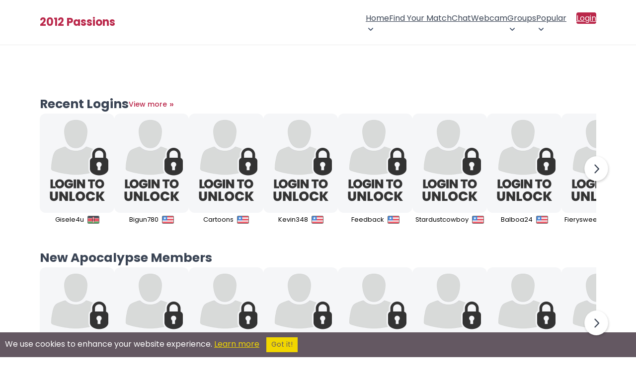

--- FILE ---
content_type: text/html; charset=utf-8
request_url: https://2012passions.com/decommunity/index.html
body_size: 26241
content:



<!DOCTYPE html>
<html lang="en" class="no-js" xmlns:fb="http://www.facebook.com/2008/fbml">
<head>
        <title>2012 Passions: The Apocalypse Dating &amp; Social Networking Community</title>
    <meta name="viewport" content="width=device-width, initial-scale=1">
    <meta http-equiv="Content-Type" content="text/html; charset=utf-8">
    <meta name="title" content="2012 Passions: The Apocalypse Dating &amp; Social Networking Community">
    <meta name="og:title" content="2012 Passions: The Apocalypse Dating &amp; Social Networking Community">
    <meta name="og:site_name" content="2012 Passions">
    <meta name="description" content="2012 Passions: Browse The Community Page For Apocalypse Members Including Recent Logins, Recent Registrations And More">
    <meta name="og:description" content="2012 Passions: Browse The Community Page For Apocalypse Members Including Recent Logins, Recent Registrations And More">
    <meta property="og:type" content="website">
    <meta property="fb:admins" content="543275784">
    <meta name="keywords" content="Community Page For New 2012 Passions Members And For 2012 Passions Recent Logins">
    <meta name="theme-color" content="#ba274a">
            <base href="https://2012passions.com/" />
        <link rel="canonical" href="https://2012passions.com/decommunity/index.html" />
    <link rel="shortcut icon" href="/images_shared/favicon.png" />
    <link rel="apple-touch-icon" href="/images_shared/favicon.png" />
</head>

		<link rel="preconnect" href="https://fonts.gstatic.com" crossorigin>
	<link rel="preconnect" href="https://fonts.googleapis.com" crossorigin>
	
	<link rel="stylesheet" type="text/css" href="/styles2/main_color.css" />
	<link rel="stylesheet" type="text/css" href="/styles2/main_layout.css" />
	
			
	
<script src="/token.js.php"></script>
	
<!-- Google Tag Manager -->
<script>(function(w,d,s,l,i){w[l]=w[l]||[];w[l].push({'gtm.start':
new Date().getTime(),event:'gtm.js'});var f=d.getElementsByTagName(s)[0],
j=d.createElement(s),dl=l!='dataLayer'?'&l='+l:'';j.async=true;j.src=
'https://www.googletagmanager.com/gtm.js?id='+i+dl;f.parentNode.insertBefore(j,f);
})(window,document,'script','dataLayer','GTM-KV626TRW');</script>
<!-- End Google Tag Manager -->


	<script src="https://code.jquery.com/jquery-3.7.1.min.js" integrity="sha256-/JqT3SQfawRcv/BIHPThkBvs0OEvtFFmqPF/lYI/Cxo=" crossorigin="anonymous"></script>
	 <script>
	 /*
        // Placeholder for jQuery
        window.$ = window.jQuery = function(callback) {
            if (typeof callback === 'function') {
                document.addEventListener('DOMContentLoaded', callback);
            }
        };
        // Store all ready callbacks in an array
        window._jqueryReadyCallbacks = [];
        window.$.ready = function(callback) {
            window._jqueryReadyCallbacks.push(callback);
        };
        // Load jQuery
        var script = document.createElement('script');
        script.src = 'https://code.jquery.com/jquery-3.7.1.min.js';
        script.onload = function() {
            // Execute stored callbacks when jQuery is loaded
            window._jqueryReadyCallbacks.forEach(function(callback) {
                callback();
            });
        };
        document.head.appendChild(script);*/
    </script>
	

</head>
<body>
<!-- Google Tag Manager (noscript) -->
<noscript><iframe src="https://www.googletagmanager.com/ns.html?id=GTM-KV626TRW"
height="0" width="0" style="display:none;visibility:hidden"></iframe></noscript>
<!-- End Google Tag Manager (noscript) -->

	
	<style>*{box-sizing:border-box;}html.no-scroll{overflow:hidden;}header{border-bottom:1px solid #ebebeb;}.section-wrapper{max-width:1200px;margin:0 auto;padding:20px 40px;}header .section-wrapper{display:flex;justify-content:space-between;align-items:center;min-height:76px;padding:8px 40px;}#logo{color:#ba274a;font-size:22px;line-height:24px;font-weight:700;text-decoration:none;position:relative;z-index:9;transition:color 200ms ease-in-out;}.logo-container{display:flex;column-gap:8px;align-items:center;}.jump-btn{display:flex;align-items:center;cursor:pointer;padding:0;border:0;background:none;transition:background-color 200ms ease-in-out;}.jump-btn:hover{background-color:#c7386617;border-radius:4px;}#logged-in-menu{display:flex;flex-direction:row;column-gap:25px;}#logged-in-menu ul:not(.profile-items,.header-icons){display:flex!important;flex-direction:row;list-style:none;padding:0;margin:0;column-gap:15px;cursor:pointer;}#logged-in-menu ul.header-icons{display:flex;list-style:none;padding:0;margin:0;column-gap:15px;}#logged-in-menu ul.header-icons li span.header-icon-container{display:flex;max-width:36px;width:36px;justify-content:center;position:relative;}#logged-in-menu ul.header-icons li{display:flex;align-items:center;}#logged-in-menu ul li button span svg{display:flex;justify-content:center;fill:#3a4454;transition:fill 200ms ease-in-out;}#logged-in-menu ul li{cursor:pointer;transition:background-color 200ms ease-in-out;}#logged-in-menu ul li:not(.profile-dropdown-close):hover{background-color:#f7f7f7;border-radius:4px;}#logged-in-menu ul button.email span svg{width:24px;}#logged-in-menu ul button.groups span svg{width:28px;}li .header-icon-container.active::after{content:"";position:absolute;background-color:#ba274a;height:8px;width:8px;border-radius:50%;}button.email span:after{top:0;right:3px;}button.groups span:after{top:0;right:2px;}button.instant-message span:after{top:0;right:5px;}.profile-icon{border-radius:50%;width:36px;height:36px;border:1px solid #efefef;position:relative;background-repeat:no-repeat;background-size:cover;background-position:center;}.profile-icon:after{content:"";position:absolute;right:-2px;bottom:-2px;width:8px;height:8px;border-radius:50%;border:2px solid #fff;background-color:#1dbf73;}.profile-envelope-icon{position:absolute;left:-10px;bottom:-6px;width:18px;height:15px;}.profile-envelope-icon .email-count{position:absolute;top:-5px;right:-5px;background-color:red;color:white;font-size:10px;padding:2px 5px;border-radius:50%;line-height:1;min-width:12px;height:12px;text-align:center;}.profile-button{padding:0;margin:0;border:0;background-color:transparent;cursor:pointer;}#profile-dropdown{display:none;}#main-nav ul li ul{display:flex;opacity:0;height:0;width:0;overflow:hidden;transition:opacity 150ms ease-in-out;}#main-nav ul li ul.show{opacity:1;height:auto;width:100%;}#main-nav{background-color:#394760;color:#fff;display:flex;align-items:center;column-gap:18px;}#main-nav h1{position:fixed;z-index:99999999;left:0;top:0;padding:20px 50px;margin:0;width:100%;color:#3a4454;background-color:#fff;display:flex;align-items:center;justify-content:space-between;}#main-nav h1[aria-hidden="true"]{display:none;}.main-menu-toggle-container{position:static;}.main-menu-toggle{display:flex;align-items:center;justify-content:center;margin-left:auto;border:0;background-color:transparent;color:#ba274a;position:relative;z-index:15;border-radius:3px;line-height:41px;cursor:pointer;font-weight:600;transform:scaleY(0.9);transition:color 200ms ease-in-out;padding:0 5px;margin-left:-5px;}.bottom-toggle{color:#3a4454;}#main-nav > ul,#main-nav > ul li ul{display:none;margin:0;padding:0;background-color:#394760;color:#fff;list-style:none;}#main-nav ul.show{display:flex;flex-direction:column;flex-wrap:nowrap;}#main-nav > ul.show{position:fixed;top:0;left:0;right:0;bottom:0;z-index:9999999;padding:75px 30px 25px 30px;background-color:#fff;min-height:100vh;}#main-nav a:not(.profile-button,.profile-link){min-width:44px;min-height:44px;display:flex;align-items:center;justify-content:space-between;padding:8px 20px!important;transition:background-color 150ms ease-in-out;color:#3a4454;text-decoration:none!important;box-sizing:border-box;font-size:14px;font-weight:400;column-gap:2px;}#main-nav a:hover{color:#293345;}#main-nav li.dropdown{position:relative;}#main-nav li.dropdown > a::after{display:block;content:url("data:image/svg+xml,%3Csvg viewBox='0 0 24 24' xmlns='http://www.w3.org/2000/svg'%3E%3Cpath fill-rule='evenodd' clip-rule='evenodd' fill='%233a4454' d='M6.29289 8.79289C6.68342 8.40237 7.31658 8.40237 7.70711 8.79289L12 13.0858L16.2929 8.79289C16.6834 8.40237 17.3166 8.40237 17.7071 8.79289C18.0976 9.18342 18.0976 9.81658 17.7071 10.2071L12.7071 15.2071C12.3166 15.5976 11.6834 15.5976 11.2929 15.2071L6.29289 10.2071C5.90237 9.81658 5.90237 9.18342 6.29289 8.79289Z'/%3E%3C/svg%3E");width:20px;height:18px;margin-right:-7px;transition:transform 250ms linear;}#main-nav li.dropdown > a[aria-expanded="true"]::after{content:url("data:image/svg+xml,%3Csvg viewBox='0 0 24 24' xmlns='http://www.w3.org/2000/svg'%3E%3Cpath fill-rule='evenodd' clip-rule='evenodd' fill='%233a4454' d='M6.29289 8.79289C6.68342 8.40237 7.31658 8.40237 7.70711 8.79289L12 13.0858L16.2929 8.79289C16.6834 8.40237 17.3166 8.40237 17.7071 8.79289C18.0976 9.18342 18.0976 9.81658 17.7071 10.2071L12.7071 15.2071C12.3166 15.5976 11.6834 15.5976 11.2929 15.2071L6.29289 10.2071C5.90237 9.81658 5.90237 9.18342 6.29289 8.79289Z'/%3E%3C/svg%3E");transform:rotate(-180deg);margin-bottom:-3px;}#main-nav li.dropdown > a[aria-expanded="true"]::after{transform:rotate(-180deg);margin-bottom:-3px;}#main-nav li.dropdown ul a{padding-left:50px!important;}#main-nav li.dropdown ul a:hover{background-color:#f7f7f7;border-radius:4px;}#main-nav li.dropdown ul li.dropdown ul a{padding-left:68px!important;}#main-nav .dropdown ul.show{background-color:#ba274a;}#main-nav .menu-label{display:none;}#main-nav .dropdown ul.show{padding:0;}#main-nav,#main-nav ul,#main-nav .dropdown ul.show{background-color:transparent;}.dropdown a[aria-expanded=true],.dropdown > ul > li > a{}.dropdown a[aria-expanded=true]{}#main-nav a:not(.profile-button,.login-btn,.profile-link):hover{background-color:#f7f7f7;border-radius:4px;}#main-nav a[aria-expanded="true"]:not(.profile-button){}#main-nav .dropdown:first-child ul.show{left:0;}.main-menu-toggle[aria-expanded="true"]{background-color:transparent;color:#3a4454;font-size:22px;transform:scaleY(1);}.main-menu-toggle .burger-icon{display:flex;}.main-menu-close{font-size:42px;line-height:25px;font-weight:300;color:#3a4454;cursor:pointer;padding:0;margin:0;border:0;background:transparent;}#main-nav .login-btn{background-color:#ba274a;color:#fff!important;border-radius:4px;}#main-nav .login-btn:hover{background-color:#b02645;color:#fff;}#main-nav .login-btn{margin-top:5px;}#jump-dropdown{position:fixed;top:0;left:0;right:0;bottom:0;z-index:999999;background-color:#000000b5;display:none;justify-content:center;align-items:center;opacity:0;pointer-events:none;transition:opacity 300ms ease-in-out;}.jump-dropdown-wrapper{background-color:#fff;max-width:440px;overflow:hidden;width:100%;border-radius:8px;box-shadow:0 8px 28px rgba(0,0,0,0.28);max-height:80vh;border:0;position:relative;}.jump-dropdown-wrapper p{text-align:center;padding:25px 20px 20px 20px;margin:0;line-height:32px;color:#3a4454;}.join-sites-button{margin:0 20px 30px 20px;width:calc(100% - 40px);border:0;background-color:#ba274a;color:#fff;border-radius:40px;transition:background-color 200ms ease-in-out;cursor:pointer;padding:8px 30px;font-size:16px;}.join-sites-button:hover{background-color:#b02645;}#jump-dropdown ul::-webkit-scrollbar{width:7px;}#jump-dropdown h1{text-align:center;font-size:20px;cursor:default;margin-bottom:0;margin-top:0;border-bottom:1px solid #ebebeb;padding-top:20px;padding-bottom:20px;color:#3a4454;box-shadow:0px 3px 9px -3px #00000014;}#jump-dropdown[aria-hidden="false"]{display:flex;pointer-events:auto;opacity:1;}#jump-dropdown ul{margin-block-start:0;margin-block-end:0;padding-inline-start:0;list-style:none;overflow-y:scroll;max-height:calc(80vh - 71px);padding:4px;}#jump-dropdown ul li{text-align:center;cursor:pointer;transition:background-color 150ms ease-in-out;padding:10px;color:#3a4454;font-size:14px;font-weight:400;}#jump-dropdown ul li:hover{background-color:#f7f7f7;border-radius:4px;}#jump-dropdown ul li.jump-more-sites{cursor:default;background-color:#bb247b;color:#fff;font-weight:400;font-size:15px;position:sticky;top:-4px;margin-top:5px;margin-bottom:5px;border-radius:4px;}#jump-dropdown ul li.jump-more-sites:hover{background-color:#ba274a;}.jump-close-btn{color:#3a4454;font-size:37px;line-height:25px;position:absolute;top:15px;right:12px;padding:8px;width:39px;height:39px;cursor:pointer;background-color:transparent;margin:0;border:0;border-radius:50%;font-weight:300;transition:background-color 200ms ease-in-out;}.jump-close-btn:hover{color:#3a4454de;background-color:#f6f6f6;}#profile-menu{position:relative;max-height:36px;}#profile-menu > ul{position:absolute;top:50px;right:0;margin-block-start:0;margin-block-end:0;padding-inline-start:0;list-style:none;background-color:#fff;border-radius:6px;padding:4px;box-shadow:rgba(149,157,165,0.2) 0 2px 20px 5px;opacity:0;pointer-events:none;transition:opacity 200ms ease-in-out;z-index:15;}.profile-dropdown-close{display:none;}#profile-menu > ul[aria-hidden="false"]{opacity:1;pointer-events:auto;}#profile-menu a.profile-link{text-decoration:none;color:#3a4454;font-size:13px;display:flex;cursor:pointer;padding:8px 12px 8px 8px;min-width:max-content;width:100%;align-items:center;column-gap:6px;}#profile-menu .profile-link-container{display:flex;align-items:center;}#profile-menu .profile-link-container:hover{background-color:#f7f7f7;border-radius:4px;}#profile-menu .profile-link-icon{display:flex;align-items:center;}.bottom-bar-mobile-container{display:none;}button.email,button.groups,button.instant-message{padding:0;margin:0;background:transparent;border:0;cursor:pointer;}button.instant-message{position:relative;top:-1px;}.cometchat_ccmobiletab_redirect{display:none;}@media screen and (min-width:1085px){#main-nav{column-gap:0;}#main-nav h1{display:none;}#main-menu-toggle{display:none;}.main-menu-toggle-container{position:absolute;}#main-nav > ul,#main-nav > ul.show{display:grid;grid-auto-columns:max-content;grid-auto-flow:column;justify-content:center;}#main-nav > ul.show{position:static;padding:0;background-color:transparent;overflow-y:visible;}#main-nav .dropdown ul.show{position:absolute;z-index:10;background-color:#fff;right:0;max-width:450px;width:max-content;padding:4px;border-radius:6px;box-shadow:rgba(149,157,165,0.2) 0 2px 20px 5px;}#main-nav .dropdown ul.show a:not(.profile-button){color:#3a4454;border-radius:4px;}#main-nav .dropdown ul ul{top:0;left:100%;}#main-nav ul.show{display:flex;flex-direction:row;flex-wrap:wrap;}#main-nav li.dropdown ul a{padding:10px 16px !important;}#main-nav .menu-label{display:none;}#main-nav ul.show li ul li{}#main-nav ul.show li{margin-left:0;}#main-nav a{border-radius:0;}#main-nav li.dropdown{margin-left:0;}#main-nav .login-btn{margin-left:20px!important;}#main-nav .login-btn{margin-top:0;}#main-nav.navbar-loggedin{flex-grow:1;justify-content:flex-end;}#main-nav.navbar-loggedin #main-menu{flex-grow:1;}#main-nav li.dropdown > a::after{margin-right:0;}#main-nav a:not(.profile-button,.login-btn,.profile-link){color:#3a4454;padding:12px!important;}#main-nav li.dropdown > a::after{display:block;content:url("data:image/svg+xml,%3Csvg viewBox='0 0 24 24' xmlns='http://www.w3.org/2000/svg'%3E%3Cpath fill-rule='evenodd' clip-rule='evenodd' fill='%233d4c66' d='M6.29289 8.79289C6.68342 8.40237 7.31658 8.40237 7.70711 8.79289L12 13.0858L16.2929 8.79289C16.6834 8.40237 17.3166 8.40237 17.7071 8.79289C18.0976 9.18342 18.0976 9.81658 17.7071 10.2071L12.7071 15.2071C12.3166 15.5976 11.6834 15.5976 11.2929 15.2071L6.29289 10.2071C5.90237 9.81658 5.90237 9.18342 6.29289 8.79289Z'/%3E%3C/svg%3E");width:20px;height:18px;margin-right:-7px;transition:transform 250ms linear;}#main-nav li.dropdown > a:hover::after{content:url("data:image/svg+xml,%3Csvg viewBox='0 0 24 24' xmlns='http://www.w3.org/2000/svg'%3E%3Cpath fill-rule='evenodd' clip-rule='evenodd' fill='%23ba274a' d='M6.29289 8.79289C6.68342 8.40237 7.31658 8.40237 7.70711 8.79289L12 13.0858L16.2929 8.79289C16.6834 8.40237 17.3166 8.40237 17.7071 8.79289C18.0976 9.18342 18.0976 9.81658 17.7071 10.2071L12.7071 15.2071C12.3166 15.5976 11.6834 15.5976 11.2929 15.2071L6.29289 10.2071C5.90237 9.81658 5.90237 9.18342 6.29289 8.79289Z'/%3E%3C/svg%3E");}#main-nav a:not(.profile-button,.login-btn,.profile-link):hover{background-color:transparent;color:#ba274a;}#main-nav a[aria-expanded="true"]:not(.profile-button){}#main-nav > ul.show{min-height:auto;}header .section-wrapper{min-height:90px;}}@media screen and (max-width:700px){header .section-wrapper{padding:8px 20px;}.main-menu-toggle:not(.bottom-toggle)[aria-expanded="true"]{position:fixed;top:18px;right:22px;}#main-nav > ul.show{flex-wrap:nowrap;overflow-y:scroll;padding:75px 12px 90px 12px;}#main-nav h1{padding:20px 30px;}ul.header-icons,#logged-in-menu .profile-button,#logged-in-menu ul:not(.profile-items){display:none!important;}#logged-in-menu ul.header-icons li{width:calc(25vw - 15px);max-width:calc(25vw - 15px);justify-content:center;}#logged-in-menu{column-gap:0;}.main-menu-toggle{margin:0 auto;margin-left:-5px;margin-right:-5px;}.bottom-bar-mobile-container{display:flex;justify-content:center;position:fixed;bottom:0;left:0;right:0;z-index:9999;transition:transform 0.3s ease-in-out;pointer-events:none;}.bottom-bar-mobile-container.hidden{transform:translateY(100%);}.bottom-bar-mobile{display:flex;padding:8px 0;background-color:#fff;box-shadow:rgb(149 157 165 / 34%) 0 0px 20px 2px;margin:0 10px 10px 10px;border-radius:80px;max-width:260px;width:100%;pointer-events:auto;}.bottom-icons{margin-block-start:0;margin-block-end:0;padding-inline-start:0;display:flex;flex-direction:row;list-style:none;justify-content:space-evenly;width:100%;align-items:center;}.bottom-icons .bottom-toggle{transform:scaleY(1);}.header-icon-container{width:28px;max-width:28px;display:flex;position:relative;}button.email .header-icon-container{width:25px;max-width:25px;}button.email .header-icon-container:after{top:0;right:-2px;}button.groups .header-icon-container:after{top:0;right:-2px;}button.instant-message .header-icon-container:after{top:0;right:1px;}.bottom-icons button{display:flex;align-items:center;}.profile-icon{width:30px;height:30px;}.profile-icon:after{display:none;}#main-menu-toggle-bottom{padding:0;width:25px;}.bottom-icons > button{height:40px;padding:10px;}.bottom-icons button svg{fill:#3a4454;}#profile-menu > ul{position:fixed;top:0;left:0;right:0;bottom:0px;z-index:99999999;overflow-y:scroll;padding:60px 12px 90px 12px;}.profile-dropdown-close{position:fixed;z-index:999999999;top:10px;right:22px;margin:0;display:flex;justify-content:flex-end;}.profile-dropdown-close button{font-size:42px;line-height:25px;font-weight:300;color:#3a4454;cursor:pointer;margin:0;border:0;border-radius:50%;background-color:#fff;padding:10px;}#profile-menu a.profile-link{padding:12px 12px 12px 10px;}}.fire-icon{width:20px;height:20px;vertical-align:middle;margin-right:2px;}@media (max-width:440px){.dropdown a{display:flex;align-items:center;padding-left:0;margin-left:0;}.fire-icon{margin-right:0;margin-left:2px;vertical-align:middle;}.dropdown a img{padding-left:0;margin-left:0;}.dropdown ul li a{padding:0;margin:0;}}@media screen and (max-width:440px){.jump-dropdown-wrapper{max-height:100vh;}#jump-dropdown ul{max-height:calc(100vh - 71px);}}@media screen and (max-width:425px){header .section-wrapper{padding:8px 20px;min-height:65px;}}.announcement-bar{width:100%;background-color:#bb274b;color:white;font-weight:bold;overflow:hidden;padding:8px 0;font-size:14px;text-align:center;border-top:1px solid black;border-bottom:1px solid black;box-shadow:inset 0 -1px 0 rgba(255,255,255,0.1);}.scrolling-text{display:inline-block;white-space:nowrap;animation:scroll-left 50s linear infinite;padding-left:100%;will-change:transform;}.announcement-text{display:inline;margin-right:10px;}.announcement-divider{color:white;font-weight:bold;padding:0 10px;}@keyframes scroll-left{0%{transform:translate3d(0,0,0);}100%{transform:translate3d(-100%,0,0);}}body.logged-in-announcement{padding-top:50px;}</style>
<header>
<div class="section-wrapper">
	<div class="logo-container">
		<span class="main-menu-toggle-container">
			<button id="main-menu-toggle" class="main-menu-toggle" aria-label="Toggle main menu">
				<svg class="burger-icon" width="32" height="34" viewBox="0 0 24 24" xmlns="http://www.w3.org/2000/svg">
					<path id="Vector" d="M5 17H19M5 12H19M5 7H19" stroke="#ba274a" stroke-width="2" stroke-linecap="round" stroke-linejoin="round"/>
				</svg>
			</button>
		</span>
		<a id="logo" href="https://2012passions.com/">2012 Passions</a>
			</div>
	
	
	<nav id="main-nav"  aria-label="Main Menu">
		<h1 aria-hidden="true">Main Menu <button class="main-menu-close">&times;</button></h1>
		<ul id="main-menu">
						<li class="dropdown">
				<a href="javascript:;">Home</a>
				<ul>
					<li><a href="https://2012passions.com/">Home</a></li>
					<li><a href="https://2012passions.com/decommunity/index.html">Apocalypse Community Page</a></li>
				</ul>
			</li>
						
			<li><a href="https://2012passions.com/desearch/browsemembers.html">Find Your Match</a></li>
			
			<li><a href="https://2012passions.com/chat/">Chat</a></li>
			<li><a href="https://2012passions.com/webcam/">Webcam</a></li>


			<li class="dropdown">
				<a href="javascript:;" class="groups-submenu">Groups</a>
				<ul>
					<li><a href="https://2012passions.com/groups/">Apocalypse Groups</a></li>
					<li><a href="https://2012passions.com/desearch/siteposts.html" class="groups-activity-submenu">Apocalypse Groups Activity</span></a></li>
				</ul>
			</li>
			<li class="dropdown">
				<a href="javascript:;">Popular</a>
				<ul>							
					<li><a href="https://2012passions.com/video-channels/">Apocalypse Videos</a></li>
					<li><a href="https://2012passions.com/popularity/">Popular</a></li>						
					<li><a href="https://2012passions.com/desearchlinks/apocalypsedatingsites.html">Dating Sites</a></li>
				</ul>
			</li>
			<!---->
						<li><a class="login-btn" href="https://2012passions.com/delogin/login.html">Login</a></li>
					</ul>
	
	
				
	</nav>
</div>




</header>

<script src="/scripts/elg-megamenu.js" defer></script>

<script>

document.addEventListener("DOMContentLoaded", () => {

	const containerElement = document.querySelector("nav#main-nav");
	const mainMenu = document.querySelector("#main-menu");
	const controllerElement = document.getElementById('main-menu-toggle');
	const menuElement = containerElement.querySelector("ul");
	const mainMenuLabel = containerElement.querySelector("#main-nav > h1");
	const profileBtns = document.querySelectorAll('.profile-button');
	const profileDropdown = document.getElementById('profile-dropdown');
	const joinMoreSites = document.querySelector('.join-sites-button');
	const mainMenuClose = document.querySelector('.main-menu-close');
	const profileMenuClose = document.querySelector('.profile-dropdown-close button');
	
	var profileMenuTimeoutId;
	var jumpMenuTimeoutId;
	
	const menu = new Menubar({
		menuElement,
		submenuItemSelector: ".dropdown",
		containerElement,
		controllerElement,
		optionalKeySupport: true,
	});
	
	
	function handleMenuTriggerClick(event) {
		var expanded = this.getAttribute('aria-expanded') === 'true';
		mainMenuLabel.setAttribute('aria-hidden', !expanded);
		if(profileDropdown) profileDropdown.setAttribute('aria-hidden', true);
		profileBtns.forEach(btn => btn.setAttribute('aria-expanded', false));
	}
	controllerElement.addEventListener('mouseup', handleMenuTriggerClick);
	controllerElement.addEventListener('touchend', handleMenuTriggerClick);
	
	mainMenuClose.addEventListener('click', function() {
		document.querySelector('.main-menu-toggle').dispatchEvent(new Event('mouseup'));
		document.querySelector('.main-menu-toggle').dispatchEvent(new Event('touchend'));
	});
	
		
	
	
	if(document.querySelector("header .google-auto-placed")){
		document.querySelector("header .google-auto-placed").remove();
		document.querySelector("header .section-wrapper").style.cssText = "";
	}
});

</script>	
	<main class="content">
		<div class="section-wrapper">
			<style>
	.community-sections {
		display: flex;
		flex-direction: column;
		row-gap: 50px;
		margin-top: 30px;
	}
	.community-section {
		display: flex;
		flex-direction: column;
		row-gap: 20px;
	}
	.section-title-container {
		display: flex;
		flex-direction: row;
		align-items: center;
		column-gap: 20px;
		flex-wrap: wrap;
	}
	.double-arrow-right {
		font-size: 18px;
		position: relative;
		bottom: -1px;
		left: 1px;
	}
	.section-title-container h1 {
		font-size: 25px; 
		color: #3a4454;
	}
	.section-title-container a {
		font-size: 14px;
		text-decoration: none;
		color: #ba274a;
		font-weight: 500;
		position: relative;
		top: -2px;
	}
	.section-title-container a:hover {
		text-decoration: underline;
	}
	.users-list-container {
		position: relative;
	}
	.users-list {
		display: flex;
		column-gap: 15px;
		flex-wrap: nowrap;
		overflow-x: scroll;
	}
	.users-list::-webkit-scrollbar {
		display: none;
	}
	.user-item {
		background-size: cover;
		background-position: center;
		display: flex;
		height: 200px;
		min-width: 150px;
		border-radius: 12px;
		position: relative;
	}
	.user-item:after {
		content: '';
		position: absolute;
		top: 0;
		left: 0;
		right: 0;
		bottom: 0;
		border-radius: 12px;
		background: linear-gradient(0deg, rgba(0, 0, 0, 0.4) 12%, transparent 20%);
		z-index: 10;
	}
	.username-container {
		position: absolute;
		left: 0;
		right: 0;
		bottom: 0;
		display: flex;
		padding: 5px 10px;
		font-size: 13px;
		font-weight: 400;
		z-index: 11;
		white-space: nowrap;
	}
	.user-membership {
		position: absolute;
		top: 8px;
		right: 10px;
		z-index: 11;
	}
	.user-membership svg {
		fill: #f3be12;
		filter: drop-shadow(0px 0px 1px rgba(0, 0, 0, 0.2));
	}
	.username {
		display: inline-block;
		max-width: 100%;
		overflow: hidden;
		white-space: nowrap;
		position: relative;
		letter-spacing: 0.3px;
		text-overflow: ellipsis;
		text-shadow: 1px 1px 4px #000;
		color: #e9e9e9;
	}
	
	.scroll-arrow {
		visibility: hidden!important;
		position: absolute;
	}
	.scroll-arrow {
		position: absolute;
		top: 50%;
		width: 30px;
		height: 27px;
		color: #3a4454;
		text-align: center;
		line-height: 25px;
		border-radius: 50%;
		cursor: pointer;
		user-select: none;
		opacity: 0;
		transition: opacity 200ms ease-in-out;
		z-index: 99;
		opacity: 0;
		font-size: 14px;
		transform: translateY(-50%) scaleX(0.95);
	}
	.left-arrow {
		left: -25px;
		visibility: hidden;
	}
	.right-arrow {
		right: -25px;
	}
	
	.scroll-arrow.show-arrow {
		visibility: visible!important;
		opacity: 1;
	}
	
	.right-arrow, .left-arrow {
		position: absolute;
		display: flex;
		justify-content: center;
		align-items: center;
		background-color: #fff;
		border: none;
		border-radius: 50%;
		cursor: pointer;
		z-index: 12;
		width: 50px;
		height: 50px;
		box-shadow: 1px 2px 5px rgb(0 0 0 / 20%);
		padding: 0;
		transition: transform 200ms ease-in-out;
	}
	.group-item-container {
		overflow: hidden;
		min-width: 150px;
		position: relative;
		border-radius: 12px;
		display: flex;
	}
	.group-item-container:hover .group-item:after {
		right: 10px;
	}
	.group-item-container svg {
		position: absolute;
		top: 25px;
		left: calc(50% - 25px);
		pointer-events: none;
	}
	.group-item {
		background-color: #3a4454;
		width: 150px;
		display: block;
		border-top-left-radius: 50px;
		border-top-right-radius: 50px;
		padding: 120px 15px 35px 15px;
		color: #f7f8fd;
		text-decoration: none;
		line-height: 25px;
	}
	.group-item:before {
		content: '';
		background-color: #f7f8fd;
		width: 190px;
		height: 190px;
		border-radius: 50%;
		position: absolute;
		top: -90px;
		left: -20px;
	}
	.group-item:after {
		content: '\2192';
		color: #f7f8fd;
		font-size: 22px;
		position: absolute;
		right: 15px;
		bottom: 7px;
		transition: all 250ms ease-in-out;
	}
	.group-name {
		display: flex;
		height: 100%;
		align-items: center;
		word-break: break-word;
		font-weight: 300;
	}
	.scroll-arrow[data-type="videos"] {
		top: 70px;
	}
	.video-item {
		display: flex;
		flex-direction: column;
		row-gap: 8px;
	}
	.video-thumbnail {
		width: 250px;
		height: 140px;
		display: block;
		background-size: cover;
		background-repeat: no-repeat;
		background-position: center;
		border-radius: 12px;
		border: 1px solid #f1f1f1;
	}
	.video-title {
		font-size: 13px;
		text-decoration: none;
		color: #3a4454;
		padding: 0 10px;
		max-height: 40px;
		overflow: hidden;
	}
	.video-item:hover .video-title {
		text-decoration: underline;
	}
	
	.announcement-box {
		background-color: #f7f8fd;
		border-radius: 12px;
		padding: 20px 25px 50px 25px;
		box-sizing: border-box;
		min-width: 100%;
	}
	.announcement-box h1 {
		font-size: 13px;
		font-weight: 500;
		color: #5d78a1;
	}
	.announcement-box h2 {
		color: #2c394e;
		font-size: 18px;
	}
	.announcement-box p {
		color: #3a4454;
		font-size: 15px;
		margin-top: 12px;
	}
	
	#announcements-section {
		position: relative;
		overflow: hidden;
		border-radius: 12px;
		margin-top: 30px;
	}
	.announcement-box-container {
		display: flex;
		transition: transform 0.5s ease-in-out;
	}
	
	.announcement-pagination-wrapper {
		display: flex;
		justify-content: center;
		align-items: center;
		column-gap: 10px;
		position: absolute;
		left: 0;
		bottom: 10px;
		width: 100%;
	}
	.announcement-pagination {
		display: flex;
	}
	.dot {
		width: 8px;
		height: 8px;
		margin: 0 5px;
		background-color: #b3bbc5;
		border-radius: 50%;
		display: inline-block;
		cursor: pointer;
	}
	.dot.active {
		background-color: #667885;
	}
	.announcement-arrow {
		cursor: pointer;
		padding: 0 10px;
		font-size: 18px;
		user-select: none;
		color: #667885;
		transform: scaleY(0.8) scaleX(0.9);
	}
	.announcement-arrow:hover {
		color: #2c394e;
	}

.user-item {
    background-size: cover;
    background-position: center;
    display: flex;
    height: 200px;
    min-width: 150px;
    border-radius: 12px;
    position: relative;
}

.diagonal-shine {
  position: relative;
  width: 100%;
  height: 100%;
  overflow: hidden;
  border-radius: 12px; /* Match your .user-item rounding */
  z-index: 1;
}

.diagonal-shine::before {
  content: '';
  position: absolute;
  top: -150%;
  left: -150%;
  width: 300%;
  height: 300%;
  background: linear-gradient(
    135deg,
    rgba(255, 255, 255, 0) 45%,
    rgba(255, 255, 255, 0.75) 50%,
    rgba(255, 255, 255, 0) 55%
  );
  animation: diagonalShine 3s linear infinite;
  z-index: 2;
  pointer-events: none;
}

@keyframes diagonalShine {
  0% {
    top: -150%;
    left: -150%;
  }
  100% {
    top: 150%;
    left: 150%;
  }
}


/* Styling for lazy-loaded elements before the image loads */
.user-item.lazyload {
    background-color: #f0f0f0; /* Light gray placeholder */
    background-size: cover;
    background-position: center;
}

/* Add a slight fade-in effect when the image loads */
.user-item {
    transition: background-image 0.3s ease-in-out;
}

/* Placeholder image for non-logged-in users */
.not-logged-in .user-item {
    background-image: url('/images_shared/400w_photosecret.jpg');
}
	
	@media screen and (max-width: 600px) {
		.section-title-container {
			flex-direction: column;
			align-items: flex-start;
		}
		.section-title-container h1 {
			font-size: 23px;
		}
		.community-sections {
			row-gap: 40px;
			margin-top: 20px;
		}
		.community-section {
			row-gap: 15px;
		}
	}

/* Base for inline flags */
/* show each 24 × 16 tile at full size */
.inline-flag{
  display:inline-block;
  vertical-align:middle;
  margin-left:4px;
  width:24px;
  height:16px;
  background-image:url('/images_shared/flags3.png');
  background-repeat:no-repeat;
  border: 1px solid #666; /* 1px black border */
  border-radius: 2px;     /* optional: soft corners */

  /* ↓ scale the big sprite so one tile fits exactly in 24 × 16 ↓ */
  background-size:100% auto;        /* <- FIX: was “auto” */
}

/* Sprite positions (flag.<code> => country) */
.flag.ad { background-position:   0   0%; }     /* Andorra */
.flag.ae { background-position:   0 0.3984%; }  /* UAE */ 
.flag.af { background-position:   0 0.7968%; }  /* Afghanistan */ 
.flag.ag { background-position:   0 1.1952%; }  /* Antigua & Barbuda */ 
.flag.ai { background-position:   0 1.5936%; }  /* Anguilla */ 
.flag.al { background-position:   0 1.9920%; }  /* Albania */ 
.flag.am { background-position:   0 2.3904%; }  /* Armenia */ 
.flag.an { background-position:   0 2.7888%; }  /* Netherlands Antilles */ 
.flag.ao { background-position:   0 3.1873%; }  /* Angola */ 
.flag.aq { background-position:   0 3.5857%; }  /* Antarctica */ 
.flag.ar { background-position:   0 3.9841%; }  /* Argentina */ 
.flag.as { background-position:   0 4.3825%; }  /* American Samoa */ 
.flag.at { background-position:   0 4.7809%; }  /* Austria */ 
.flag.au { background-position:   0 5.1793%; }  /* Australia */ 
.flag.aw { background-position:   0 5.5777%; }  /* Aruba */ 
.flag.ax { background-position:   0 5.9761%; }  /* Åland Islands */ 
.flag.az { background-position:   0 6.3745%; }  /* Azerbaijan */ 
.flag.ba { background-position:   0 6.7729%; }  /* Bosnia & Herzegovina */ 
.flag.bb { background-position:   0 7.1713%; }  /* Barbados */ 
.flag.bd { background-position:   0 7.5697%; }  /* Bangladesh */ 
.flag.be { background-position:   0 7.9681%; }  /* Belgium */ 
.flag.bf { background-position:   0 8.3665%; }  /* Burkina Faso */ 
.flag.bg { background-position:   0 8.7649%; }  /* Bulgaria */ 
.flag.bh { background-position:   0 9.1633%; }  /* Bahrain */ 
.flag.bi { background-position:   0 9.5618%; }  /* Burundi */ 
.flag.bj { background-position:   0 9.9602%; }  /* Benin */ 
.flag.bl { background-position:   0 10.3586%; } /* St. Barthélemy */ 
.flag.bm { background-position:   0 10.7570%; } /* Bermuda */ 
.flag.bn { background-position:   0 11.1554%; } /* Brunei */ 
.flag.bo { background-position:   0 11.5538%; } /* Bolivia */ 
.flag.br { background-position:   0 11.9522%; } /* Brazil */ 
.flag.bs { background-position:   0 12.3506%; } /* Bahamas */ 
.flag.bt { background-position:   0 12.7490%; } /* Bhutan */ 
.flag.bv { background-position:   0 13.1474%; } /* Bouvet Island */ 
.flag.bw { background-position:   0 13.5458%; } /* Botswana */ 
.flag.by { background-position:   0 13.9442%; } /* Belarus */ 
.flag.bz { background-position:   0 14.3426%; } /* Belize */ 
.flag.ca { background-position:   0 14.7410%; } /* Canada */ 
.flag.cc { background-position:   0 15.1394%; } /* Cocos (Keeling) Islands */ 
.flag.cd { background-position:   0 15.5378%; } /* DR Congo */ 
.flag.cf { background-position:   0 15.9363%; } /* Central African Republic */ 
.flag.cg { background-position:   0 16.3347%; } /* Republic of the Congo */ 
.flag.ch { background-position:   0 16.7331%; } /* Switzerland */ 
.flag.ci { background-position:   0 17.1315%; } /* Côte d’Ivoire */ 
.flag.ck { background-position:   0 17.5299%; } /* Cook Islands */ 
.flag.cl { background-position:   0 17.9283%; } /* Chile */ 
.flag.cm { background-position:   0 18.3267%; } /* Cameroon */ 
.flag.cn { background-position:   0 18.7251%; } /* China */ 
.flag.co { background-position:   0 19.1235%; } /* Colombia */ 
.flag.cr { background-position:   0 19.5219%; } /* Costa Rica */ 
.flag.cu { background-position:   0 19.9203%; } /* Cuba */ 
.flag.cv { background-position:   0 20.3187%; } /* Cape Verde */ 
.flag.cy { background-position:   0 21.1155%; } /* Cyprus */ 
.flag.cz { background-position:   0 21.5139%; } /* Czech Republic */ 
.flag.de { background-position:   0 21.9124%; } /* Germany */ 
.flag.dj { background-position:   0 22.3108%; } /* Djibouti */ 
.flag.dk { background-position:   0 22.7092%; } /* Denmark */ 
.flag.dm { background-position:   0 23.1076%; } /* Dominica */ 
.flag.do { background-position:   0 23.5060%; } /* Dominican Republic */ 
.flag.dz { background-position:   0 23.9044%; } /* Algeria */ 
.flag.ec { background-position:   0 24.3028%; } /* Ecuador */ 
.flag.ee { background-position:   0 24.7012%; } /* Estonia */ 
.flag.eg { background-position:   0 25.0996%; } /* Egypt */ 
.flag.eh { background-position:   0 25.4980%; } /* Western Sahara */ 
.flag.er { background-position:   0 25.8964%; } /* Eritrea */ 
.flag.es { background-position:   0 26.2948%; } /* Spain */ 
.flag.et { background-position:   0 26.6932%; } /* Ethiopia */ 
.flag.fi { background-position:   0 27.0916%; } /* Finland */ 
.flag.fj { background-position:   0 27.4900%; } /* Fiji */ 
.flag.fk { background-position:   0 27.8884%; } /* Falkland Islands */ 
.flag.fm { background-position:   0 28.2869%; } /* Micronesia */ 
.flag.fo { background-position:   0 28.6853%; } /* Faroe Islands */ 
.flag.fr { background-position:   0 29.0837%; } /* France */ 
.flag.ga { background-position:   0 29.4821%; } /* Gabon */ 
.flag.gd { background-position:   0 29.8805%; } /* Grenada */ 
.flag.ge { background-position:   0 30.2789%; } /* Georgia */ 
.flag.gf { background-position:   0 30.6773%; } /* French Guiana */ 
.flag.gg { background-position:   0 31.0757%; } /* Guernsey */ 
.flag.gh { background-position:   0 31.8725%; } /* Ghana */ 
.flag.gi { background-position:   0 31.4741%; } /* Gibraltar */ 
.flag.gl { background-position:   0 32.2709%; } /* Greenland */ 
.flag.gn { background-position:   0 32.6693%; } /* Guinea */ 
.flag.gp { background-position:   0 33.4661%; } /* Guadeloupe */ 
.flag.gq { background-position:   0 33.8645%; } /* Equatorial Guinea */ 
.flag.gr { background-position:   0 34.2629%; } /* Greece */ 
.flag.gs { background-position:   0 34.6614%; } /* South Georgia */ 
.flag.gt { background-position:   0 35.0598%; } /* Guatemala */ 
.flag.gu { background-position:   0 35.4582%; } /* Guam */ 
.flag.gw { background-position:   0 35.8566%; } /* Guinea-Bissau */ 
.flag.gy { background-position:   0 36.2550%; } /* Guyana */ 
.flag.hk { background-position:   0 36.6534%; } /* Hong Kong */ 
.flag.hm { background-position:   0 37.0518%; } /* Heard & McDonald */ 
.flag.hn { background-position:   0 37.4502%; } /* Honduras */ 
.flag.hr { background-position:   0 37.8486%; } /* Croatia */ 
.flag.ht { background-position:   0 38.2470%; } /* Haiti */ 
.flag.hu { background-position:   0 38.6454%; } /* Hungary */ 
.flag.id { background-position:   0 39.0438%; } /* Indonesia */ 
.flag.ie { background-position:   0 39.4422%; } /* Ireland */ 
.flag.il { background-position:   0 39.8406%; } /* Israel */ 
.flag.im { background-position:   0 40.2390%; } /* Isle of Man */ 
.flag.in { background-position:   0 40.6375%; } /* India */ 
.flag.io { background-position:   0 41.0359%; } /* British Indian Ocean */ 
.flag.iq { background-position:   0 41.4343%; } /* Iraq */ 
.flag.ir { background-position:   0 41.8327%; } /* Iran */ 
.flag.is { background-position:   0 42.2311%; } /* Iceland */ 
.flag.it { background-position:   0 42.6295%; } /* Italy */ 
.flag.je { background-position:   0 43.0279%; } /* Jersey */ 
.flag.jm { background-position:   0 43.4263%; } /* Jamaica */ 
.flag.jo { background-position:   0 43.8247%; } /* Jordan */ 
.flag.jp { background-position:   0 44.2231%; } /* Japan */ 
.flag.ke { background-position:   0 44.6215%; } /* Kenya */ 
.flag.kg { background-position:   0 45.0199%; } /* Kyrgyzstan */ 
.flag.kh { background-position:   0 45.4183%; } /* Cambodia */ 
.flag.ki { background-position:   0 45.8167%; } /* Kiribati */ 
.flag.km { background-position:   0 46.2151%; } /* Comoros */ 
.flag.kn { background-position:   0 46.6135%; } /* St. Kitts & Nevis */ 
.flag.kp { background-position:   0 47.0120%; } /* North Korea */ 
.flag.kr { background-position:   0 47.4104%; } /* South Korea */ 
.flag.kw { background-position:   0 47.8088%; } /* Kuwait */ 
.flag.ky { background-position:   0 48.2072%; } /* Cayman Islands */ 
.flag.kz { background-position:   0 48.6056%; } /* Kazakhstan */ 
.flag.la { background-position:   0 49.0040%; } /* Laos */ 
.flag.lb { background-position:   0 49.4024%; } /* Lebanon */ 
.flag.lc { background-position:   0 49.8008%; } /* St. Lucia */ 
.flag.li { background-position:   0 50.1992%; } /* Liechtenstein */ 
.flag.lk { background-position:   0 50.5976%; } /* Sri Lanka */ 
.flag.lr { background-position:   0 50.9960%; } /* Liberia */ 
.flag.ls { background-position:   0 51.3944%; } /* Lesotho */ 
.flag.lt { background-position:   0 51.7928%; } /* Lithuania */ 
.flag.lu { background-position:   0 52.1912%; } /* Luxembourg */ 
.flag.lv { background-position:   0 52.5896%; } /* Latvia */ 
.flag.ly { background-position:   0 52.9880%; } /* Libya */ 
.flag.ma { background-position:   0 53.3865%; } /* Morocco */ 
.flag.mc { background-position:   0 53.7849%; } /* Monaco */ 
.flag.md { background-position:   0 54.1833%; } /* Moldova */ 
.flag.me { background-position:   0 54.5817%; } /* Montenegro */ 
.flag.mf { background-position:   0 54.9801%; } /* St. Martin */ 
.flag.mg { background-position:   0 55.3785%; } /* Madagascar */ 
.flag.mh { background-position:   0 55.7769%; } /* Marshall Islands */ 
.flag.mk { background-position:   0 56.1753%; } /* North Macedonia */ 
.flag.ml { background-position:   0 56.5737%; } /* Mali */ 
.flag.mm { background-position:   0 56.9721%; } /* Myanmar */ 
.flag.mn { background-position:   0 57.3705%; } /* Mongolia */ 
.flag.mo { background-position:   0 57.7689%; } /* Macau */ 
.flag.mp { background-position:   0 58.1673%; } /* Northern Mariana */ 
.flag.mq { background-position:   0 58.5657%; } /* Martinique */ 
.flag.mr { background-position:   0 58.9641%; } /* Mauritania */ 
.flag.ms { background-position:   0 59.3626%; } /* Montserrat */ 
.flag.mt { background-position:   0 59.7610%; } /* Malta */ 
.flag.mu { background-position:   0 60.1594%; } /* Mauritius */ 
.flag.mv { background-position:   0 60.5578%; } /* Maldives */ 
.flag.mw { background-position:   0 60.9562%; } /* Malawi */ 
.flag.mx { background-position:   0 61.3546%; } /* Mexico */ 
.flag.my { background-position:   0 61.7530%; } /* Malaysia */ 
.flag.mz { background-position:   0 62.1514%; } /* Mozambique */ 
.flag.na { background-position:   0 62.5498%; } /* Namibia */ 
.flag.nc { background-position:   0 62.9482%; } /* New Caledonia */ 
.flag.ne { background-position:   0 63.3466%; } /* Niger */ 
.flag.nf { background-position:   0 63.7450%; } /* Norfolk Island */ 
.flag.ng { background-position:   0 64.1434%; } /* Nigeria */ 
.flag.ni { background-position:   0 64.5418%; } /* Nicaragua */ 
.flag.nl { background-position:   0 64.9402%; } /* Netherlands */ 
.flag.no { background-position:   0 65.3386%; } /* Norway */ 
.flag.no-flag { background-position: 0 65.7371%; } /* No flag */ 
.flag.np { background-position:   0 66.1355%; } /* Nepal */ 
.flag.nr { background-position:   0 66.5339%; } /* Nauru */ 
.flag.nu { background-position:   0 66.9323%; } /* Niue */ 
.flag.nz { background-position:   0 67.3307%; } /* New Zealand */ 
.flag.om { background-position:   0 67.7291%; } /* Oman */ 
.flag.pa { background-position:   0 68.1275%; } /* Panama */ 
.flag.pe { background-position:   0 68.5259%; } /* Peru */ 
.flag.pf { background-position:   0 68.9243%; } /* French Polynesia */ 
.flag.pg { background-position:   0 69.3227%; } /* Papua New Guinea */ 
.flag.ph { background-position:   0 69.7211%; } /* Philippines */ 
.flag.pk { background-position:   0 70.1195%; } /* Pakistan */ 
.flag.pl { background-position:   0 70.5179%; } /* Poland */ 
.flag.pm { background-position:   0 70.9163%; } /* St. Pierre & Miquelon */ 
.flag.pn { background-position:   0 71.3147%; } /* Pitcairn */ 
.flag.pr { background-position:   0 71.7131%; } /* Puerto Rico */ 
.flag.ps { background-position:   0 72.1116%; } /* Palestine */ 
.flag.pt { background-position:   0 72.5100%; } /* Portugal */ 
.flag.pw { background-position:   0 72.9084%; } /* Palau */ 
.flag.py { background-position:   0 73.3068%; } /* Paraguay */ 
.flag.qa { background-position:   0 73.7052%; } /* Qatar */ 
.flag.re { background-position:   0 74.1036%; } /* Réunion */ 
.flag.ro { background-position:   0 74.5020%; } /* Romania */ 
.flag.rs { background-position:   0 74.9004%; } /* Serbia */ 
.flag.ru { background-position:   0 75.2988%; } /* Russia */ 
.flag.rw { background-position:   0 75.6972%; } /* Rwanda */ 
.flag.sa { background-position:   0 76.0956%; } /* Saudi Arabia */ 
.flag.sb { background-position:   0 76.4940%; } /* Solomon Islands */ 
.flag.sc { background-position:   0 76.8924%; } /* Seychelles */ 
.flag.sd { background-position:   0 77.2908%; } /* Sudan */ 
.flag.se { background-position:   0 77.6892%; } /* Sweden */ 
.flag.sg { background-position:   0 78.0876%; } /* Singapore */ 
.flag.sh { background-position:   0 78.4861%; } /* St. Helena */ 
.flag.si { background-position:   0 78.8845%; } /* Slovenia */ 
.flag.sj { background-position:   0 79.2829%; } /* Svalbard & Jan Mayen */ 
.flag.sk { background-position:   0 79.6813%; } /* Slovakia */ 
.flag.sl { background-position:   0 80.0797%; } /* Sierra Leone */ 
.flag.sm { background-position:   0 80.4781%; } /* San Marino */ 
.flag.sn { background-position:   0 80.8765%; } /* Senegal */ 
.flag.so { background-position:   0 81.2749%; } /* Somalia */ 
.flag.sr { background-position:   0 81.6733%; } /* Suriname */ 
.flag.ss { background-position:   0 82.0717%; } /* South Sudan */ 
.flag.st { background-position:   0 82.4701%; } /* São Tomé & Príncipe */ 
.flag.sv { background-position:   0 82.8685%; } /* El Salvador */ 
.flag.sx { background-position:   0 83.2669%; } /* Sint Maarten */ 
.flag.sy { background-position:   0 83.6653%; } /* Syria */ 
.flag.sz { background-position:   0 84.0637%; } /* Eswatini */ 
.flag.tc { background-position:   0 84.4621%; } /* Turks & Caicos */ 
.flag.td { background-position:   0 84.8606%; } /* Chad */ 
.flag.tf { background-position:   0 85.2590%; } /* French Southern Territories */ 
.flag.tg { background-position:   0 85.6574%; } /* Togo */ 
.flag.th { background-position:   0 86.0558%; } /* Thailand */ 
.flag.tj { background-position:   0 86.4542%; } /* Tajikistan */ 
.flag.tk { background-position:   0 86.8526%; } /* Tokelau */ 
.flag.tl { background-position:   0 87.2510%; } /* Timor-Leste */ 
.flag.tm { background-position:   0 87.6494%; } /* Turkmenistan */ 
.flag.tn { background-position:   0 88.0478%; } /* Tunisia */ 
.flag.to { background-position:   0 88.4462%; } /* Tonga */ 
.flag.tp { background-position:   0 88.8446%; } /* East Timor */ 
.flag.tr { background-position:   0 89.2430%; } /* Turkey */ 
.flag.tt { background-position:   0 89.6414%; } /* Trinidad & Tobago */ 
.flag.tv { background-position:   0 90.0398%; } /* Tuvalu */ 
.flag.tw { background-position:   0 90.4382%; } /* Taiwan */ 
.flag.ty { background-position:   0 90.8367%; } /* Mayotte */ 
.flag.tz { background-position:   0 91.2351%; } /* Tanzania */ 
.flag.ua { background-position:   0 91.6335%; } /* Ukraine */ 
.flag.ug { background-position:   0 92.0319%; } /* Uganda */ 
.flag.gb { background-position:   0 92.4303%; } /* United Kingdom */ 
.flag.um { background-position:   0 92.8287%; } /* U.S. Minor Outlying */ 
.flag.us { background-position:   0 93.2271%; } /* United States */ 
.flag.uy { background-position:   0 93.6255%; } /* Uruguay */ 
.flag.uz { background-position:   0 94.0239%; } /* Uzbekistan */ 
.flag.va { background-position:   0 94.4223%; } /* Vatican City */ 
.flag.vc { background-position:   0 94.8207%; } /* St. Vincent & Grenadines */ 
.flag.ve { background-position:   0 95.2191%; } /* Venezuela */ 
.flag.vg { background-position:   0 95.6175%; } /* British Virgin */ 
.flag.vi { background-position:   0 96.0159%; } /* U.S. Virgin */ 
.flag.vn { background-position:   0 96.4143%; } /* Vietnam */ 
.flag.vu { background-position:   0 96.8127%; } /* Vanuatu */ 
.flag.wf { background-position:   0 97.2112%; } /* Wallis & Futuna */ 
.flag.ws { background-position:   0 97.6096%; } /* Samoa */ 
.flag.ye { background-position:   0 98.0080%; } /* Yemen */ 
.flag.yt { background-position:   0 98.4064%; } /* Mayotte */ 
.flag.za { background-position:   0 98.8048%; } /* South Africa */ 
.flag.zm { background-position:   0 99.2032%; } /* Zambia */ 
.flag.zr { background-position:   0 99.6016%; } /* Zaire (historic) */ 
.flag.zw { background-position:   0 100%;     /* Zimbabwe */
}


/* ── streamlined user cards ─────────────────────────── */
.community-user{
    display:flex;
    flex-direction:column;
    align-items:center;
    width:150px;
}

.community-photo{
    width:150px;
    height:200px;
    border-radius:12px;
    background-size:cover;
    background-position:center;
    position:relative;
}

/* remove dark gradient that was for white text */
.community-photo::after{display:none;}

.community-username{
    margin-top:6px;
    font-size:13px;
    line-height:16px;
    max-width:100%;
    text-align:center;
    white-space:nowrap;
}

.community-username a{
    color:#000;
    text-decoration:none;
    overflow:hidden;
    text-overflow:ellipsis;
}

.community-username a:hover{text-decoration:underline;}
	
</style>

<center><br><div class="ad-item"><br/>                   
                         <center><script src=//panel.nicheadnetwork.com/ads/ads.php?t=MTAwMzs5O2hvcml6b250YWwubGVhZGVyYm9hcmQ=&index=1 ></script></center>

</div></center>

<div class="community-sections">

    <!-- ───────────────────────── 1. RECENT LOGINS ───────────────────────── -->
    <div class="community-section">
        <div class="section-title-container">
            <h1>Recent Logins</h1>
            <a href="/desearch/browsemembers.html" target="_blank">
                View more <span class="double-arrow-right">&#187;</span>
            </a>
        </div>

        <div class="section-content">
            <div class="users-list-container">

                <div class="users-list" data-type="recent-logins">
                    
                    <div class="community-user">

                        <a href="https://2012passions.com/dating/gisele4u/"
                           target="_blank"
                           class="community-photo"
                           style="background-image:url('/images_shared/400w_photosecret.jpg');">

                            
                        </a>

                        <div class="community-username">
                            <a href="https://2012passions.com/dating/gisele4u/"
                               target="_blank"
                               title="gisele4u">
                               Gisele4u                            </a>
        <span class="inline-flag flag ke"></span>
                            </div>

                    </div><!-- /.community-user -->

                    
                    <div class="community-user">

                        <a href="https://2012passions.com/dating/bigun780/"
                           target="_blank"
                           class="community-photo"
                           style="background-image:url('/images_shared/400w_photosecret.jpg');">

                            
                        </a>

                        <div class="community-username">
                            <a href="https://2012passions.com/dating/bigun780/"
                               target="_blank"
                               title="bigun780">
                               Bigun780                            </a>
        <span class="inline-flag flag us"></span>
                            </div>

                    </div><!-- /.community-user -->

                    
                    <div class="community-user">

                        <a href="https://2012passions.com/dating/cartoons/"
                           target="_blank"
                           class="community-photo"
                           style="background-image:url('/images_shared/400w_photosecret.jpg');">

                            
                        </a>

                        <div class="community-username">
                            <a href="https://2012passions.com/dating/cartoons/"
                               target="_blank"
                               title="cartoons">
                               Cartoons                            </a>
        <span class="inline-flag flag us"></span>
                            </div>

                    </div><!-- /.community-user -->

                    
                    <div class="community-user">

                        <a href="https://2012passions.com/dating/kevin348/"
                           target="_blank"
                           class="community-photo"
                           style="background-image:url('/images_shared/400w_photosecret.jpg');">

                            
                        </a>

                        <div class="community-username">
                            <a href="https://2012passions.com/dating/kevin348/"
                               target="_blank"
                               title="kevin348">
                               Kevin348                            </a>
        <span class="inline-flag flag us"></span>
                            </div>

                    </div><!-- /.community-user -->

                    
                    <div class="community-user">

                        <a href="https://2012passions.com/dating/feedback/"
                           target="_blank"
                           class="community-photo"
                           style="background-image:url('/images_shared/400w_photosecret.jpg');">

                            
                        </a>

                        <div class="community-username">
                            <a href="https://2012passions.com/dating/feedback/"
                               target="_blank"
                               title="feedback">
                               Feedback                            </a>
        <span class="inline-flag flag us"></span>
                            </div>

                    </div><!-- /.community-user -->

                    
                    <div class="community-user">

                        <a href="https://2012passions.com/dating/stardustcowboy/"
                           target="_blank"
                           class="community-photo"
                           style="background-image:url('/images_shared/400w_photosecret.jpg');">

                            
                        </a>

                        <div class="community-username">
                            <a href="https://2012passions.com/dating/stardustcowboy/"
                               target="_blank"
                               title="stardustcowboy">
                               Stardustcowboy                            </a>
        <span class="inline-flag flag us"></span>
                            </div>

                    </div><!-- /.community-user -->

                    
                    <div class="community-user">

                        <a href="https://2012passions.com/dating/balboa24/"
                           target="_blank"
                           class="community-photo"
                           style="background-image:url('/images_shared/400w_photosecret.jpg');">

                            
                        </a>

                        <div class="community-username">
                            <a href="https://2012passions.com/dating/balboa24/"
                               target="_blank"
                               title="balboa24">
                               Balboa24                            </a>
        <span class="inline-flag flag us"></span>
                            </div>

                    </div><!-- /.community-user -->

                    
                    <div class="community-user">

                        <a href="https://2012passions.com/dating/fierysweetcagie/"
                           target="_blank"
                           class="community-photo"
                           style="background-image:url('/images_shared/400w_photosecret.jpg');">

                            
                        </a>

                        <div class="community-username">
                            <a href="https://2012passions.com/dating/fierysweetcagie/"
                               target="_blank"
                               title="fierysweetcagie">
                               Fierysweetcagie                            </a>
        <span class="inline-flag flag us"></span>
                            </div>

                    </div><!-- /.community-user -->

                    
                    <div class="community-user">

                        <a href="https://2012passions.com/dating/jerry1939/"
                           target="_blank"
                           class="community-photo"
                           style="background-image:url('/images_shared/400w_photosecret.jpg');">

                            
                        </a>

                        <div class="community-username">
                            <a href="https://2012passions.com/dating/jerry1939/"
                               target="_blank"
                               title="jerry1939">
                               Jerry1939                            </a>
        <span class="inline-flag flag il"></span>
                            </div>

                    </div><!-- /.community-user -->

                    
                    <div class="community-user">

                        <a href="https://2012passions.com/dating/redkiss5/"
                           target="_blank"
                           class="community-photo"
                           style="background-image:url('/images_shared/400w_photosecret.jpg');">

                            
                        </a>

                        <div class="community-username">
                            <a href="https://2012passions.com/dating/redkiss5/"
                               target="_blank"
                               title="redkiss5">
                               Redkiss5                            </a>
        <span class="inline-flag flag us"></span>
                            </div>

                    </div><!-- /.community-user -->

                    
                    <div class="community-user">

                        <a href="https://2012passions.com/dating/davidrf/"
                           target="_blank"
                           class="community-photo"
                           style="background-image:url('/images_shared/400w_photosecret.jpg');">

                            
                        </a>

                        <div class="community-username">
                            <a href="https://2012passions.com/dating/davidrf/"
                               target="_blank"
                               title="davidrf">
                               Davidrf                            </a>
        <span class="inline-flag flag us"></span>
                            </div>

                    </div><!-- /.community-user -->

                    
                    <div class="community-user">

                        <a href="https://2012passions.com/dating/bigbatl/"
                           target="_blank"
                           class="community-photo"
                           style="background-image:url('/images_shared/400w_photosecret.jpg');">

                            
                        </a>

                        <div class="community-username">
                            <a href="https://2012passions.com/dating/bigbatl/"
                               target="_blank"
                               title="bigbatl">
                               Bigbatl                            </a>
        <span class="inline-flag flag us"></span>
                            </div>

                    </div><!-- /.community-user -->

                    
                    <div class="community-user">

                        <a href="https://2012passions.com/dating/happycool/"
                           target="_blank"
                           class="community-photo"
                           style="background-image:url('/images_shared/400w_photosecret.jpg');">

                            
                        </a>

                        <div class="community-username">
                            <a href="https://2012passions.com/dating/happycool/"
                               target="_blank"
                               title="happycool">
                               Happycool                            </a>
        <span class="inline-flag flag ma"></span>
                            </div>

                    </div><!-- /.community-user -->

                    
                    <div class="community-user">

                        <a href="https://2012passions.com/dating/pokepaul/"
                           target="_blank"
                           class="community-photo"
                           style="background-image:url('/images_shared/400w_photosecret.jpg');">

                            
                        </a>

                        <div class="community-username">
                            <a href="https://2012passions.com/dating/pokepaul/"
                               target="_blank"
                               title="pokepaul">
                               Pokepaul                            </a>
        <span class="inline-flag flag us"></span>
                            </div>

                    </div><!-- /.community-user -->

                    
                    <div class="community-user">

                        <a href="https://2012passions.com/dating/mowgli1/"
                           target="_blank"
                           class="community-photo"
                           style="background-image:url('/images_shared/400w_photosecret.jpg');">

                            
                        </a>

                        <div class="community-username">
                            <a href="https://2012passions.com/dating/mowgli1/"
                               target="_blank"
                               title="mowgli1">
                               Mowgli1                            </a>
        <span class="inline-flag flag gb"></span>
                            </div>

                    </div><!-- /.community-user -->

                    
                    <div class="community-user">

                        <a href="https://2012passions.com/dating/petrosonia/"
                           target="_blank"
                           class="community-photo"
                           style="background-image:url('/images_shared/400w_photosecret.jpg');">

                            
                        </a>

                        <div class="community-username">
                            <a href="https://2012passions.com/dating/petrosonia/"
                               target="_blank"
                               title="petrosonia">
                               Petrosonia                            </a>
        <span class="inline-flag flag cy"></span>
                            </div>

                    </div><!-- /.community-user -->

                    
                    <div class="community-user">

                        <a href="https://2012passions.com/dating/spirtualexporer/"
                           target="_blank"
                           class="community-photo"
                           style="background-image:url('/images_shared/400w_photosecret.jpg');">

                            
                        </a>

                        <div class="community-username">
                            <a href="https://2012passions.com/dating/spirtualexporer/"
                               target="_blank"
                               title="spirtualexporer">
                               Spirtualexporer                            </a>
        <span class="inline-flag flag ie"></span>
                            </div>

                    </div><!-- /.community-user -->

                    
                    <div class="community-user">

                        <a href="https://2012passions.com/dating/vapeteva/"
                           target="_blank"
                           class="community-photo"
                           style="background-image:url('/images_shared/400w_photosecret.jpg');">

                            
                        </a>

                        <div class="community-username">
                            <a href="https://2012passions.com/dating/vapeteva/"
                               target="_blank"
                               title="vapeteva">
                               Vapeteva                            </a>
        <span class="inline-flag flag us"></span>
                            </div>

                    </div><!-- /.community-user -->

                    
                    <div class="community-user">

                        <a href="https://2012passions.com/dating/videovivek/"
                           target="_blank"
                           class="community-photo"
                           style="background-image:url('/images_shared/400w_photosecret.jpg');">

                            
                        </a>

                        <div class="community-username">
                            <a href="https://2012passions.com/dating/videovivek/"
                               target="_blank"
                               title="videovivek">
                               Videovivek                            </a>
        <span class="inline-flag flag us"></span>
                            </div>

                    </div><!-- /.community-user -->

                    
                    <div class="community-user">

                        <a href="https://2012passions.com/dating/irishguy7/"
                           target="_blank"
                           class="community-photo"
                           style="background-image:url('/images_shared/400w_photosecret.jpg');">

                            
                        </a>

                        <div class="community-username">
                            <a href="https://2012passions.com/dating/irishguy7/"
                               target="_blank"
                               title="irishguy7">
                               Irishguy7                            </a>
        <span class="inline-flag flag ie"></span>
                            </div>

                    </div><!-- /.community-user -->

                    
                    <div class="community-user">

                        <a href="https://2012passions.com/dating/ctx/"
                           target="_blank"
                           class="community-photo"
                           style="background-image:url('/images_shared/400w_photosecret.jpg');">

                            
                        </a>

                        <div class="community-username">
                            <a href="https://2012passions.com/dating/ctx/"
                               target="_blank"
                               title="ctx">
                               Ctx                            </a>
        <span class="inline-flag flag gb"></span>
                            </div>

                    </div><!-- /.community-user -->

                    
                    <div class="community-user">

                        <a href="https://2012passions.com/dating/wrongworld/"
                           target="_blank"
                           class="community-photo"
                           style="background-image:url('/images_shared/400w_photosecret.jpg');">

                            
                        </a>

                        <div class="community-username">
                            <a href="https://2012passions.com/dating/wrongworld/"
                               target="_blank"
                               title="wrongworld">
                               Wrongworld                            </a>
        <span class="inline-flag flag us"></span>
                            </div>

                    </div><!-- /.community-user -->

                    
                    <div class="community-user">

                        <a href="https://2012passions.com/dating/ayleeunn420/"
                           target="_blank"
                           class="community-photo"
                           style="background-image:url('/images_shared/400w_photosecret.jpg');">

                            
                        </a>

                        <div class="community-username">
                            <a href="https://2012passions.com/dating/ayleeunn420/"
                               target="_blank"
                               title="ayleeunn420">
                               Ayleeunn420                            </a>
        <span class="inline-flag flag us"></span>
                            </div>

                    </div><!-- /.community-user -->

                    
                    <div class="community-user">

                        <a href="https://2012passions.com/dating/searchingangel/"
                           target="_blank"
                           class="community-photo"
                           style="background-image:url('/images_shared/400w_photosecret.jpg');">

                            
                        </a>

                        <div class="community-username">
                            <a href="https://2012passions.com/dating/searchingangel/"
                               target="_blank"
                               title="searchingangel">
                               Searchingangel                            </a>
        <span class="inline-flag flag us"></span>
                            </div>

                    </div><!-- /.community-user -->

                    
                    <div class="community-user">

                        <a href="https://2012passions.com/dating/ajblackx/"
                           target="_blank"
                           class="community-photo"
                           style="background-image:url('/images_shared/400w_photosecret.jpg');">

                            
                        </a>

                        <div class="community-username">
                            <a href="https://2012passions.com/dating/ajblackx/"
                               target="_blank"
                               title="ajblackx">
                               Ajblackx                            </a>
        <span class="inline-flag flag us"></span>
                            </div>

                    </div><!-- /.community-user -->

                    
                    <div class="community-user">

                        <a href="https://2012passions.com/dating/dark12blu/"
                           target="_blank"
                           class="community-photo"
                           style="background-image:url('/images_shared/400w_photosecret.jpg');">

                            
                        </a>

                        <div class="community-username">
                            <a href="https://2012passions.com/dating/dark12blu/"
                               target="_blank"
                               title="dark12blu">
                               Dark12blu                            </a>
        <span class="inline-flag flag it"></span>
                            </div>

                    </div><!-- /.community-user -->

                    
                    <div class="community-user">

                        <a href="https://2012passions.com/dating/runaway2005/"
                           target="_blank"
                           class="community-photo"
                           style="background-image:url('/images_shared/400w_photosecret.jpg');">

                            
                        </a>

                        <div class="community-username">
                            <a href="https://2012passions.com/dating/runaway2005/"
                               target="_blank"
                               title="runaway2005">
                               Runaway2005                            </a>
        <span class="inline-flag flag us"></span>
                            </div>

                    </div><!-- /.community-user -->

                    
                    <div class="community-user">

                        <a href="https://2012passions.com/dating/meltlikebutter/"
                           target="_blank"
                           class="community-photo"
                           style="background-image:url('/images_shared/400w_photosecret.jpg');">

                            
                        </a>

                        <div class="community-username">
                            <a href="https://2012passions.com/dating/meltlikebutter/"
                               target="_blank"
                               title="meltlikebutter">
                               Meltlikebutter                            </a>
        <span class="inline-flag flag fr"></span>
                            </div>

                    </div><!-- /.community-user -->

                    
                    <div class="community-user">

                        <a href="https://2012passions.com/dating/borntobenude711/"
                           target="_blank"
                           class="community-photo"
                           style="background-image:url('/images_shared/400w_photosecret.jpg');">

                            
                        </a>

                        <div class="community-username">
                            <a href="https://2012passions.com/dating/borntobenude711/"
                               target="_blank"
                               title="borntobenude711">
                               Borntobenude711                            </a>
        <span class="inline-flag flag us"></span>
                            </div>

                    </div><!-- /.community-user -->

                    
                    <div class="community-user">

                        <a href="https://2012passions.com/dating/pandora33/"
                           target="_blank"
                           class="community-photo"
                           style="background-image:url('/images_shared/400w_photosecret.jpg');">

                            
                        </a>

                        <div class="community-username">
                            <a href="https://2012passions.com/dating/pandora33/"
                               target="_blank"
                               title="pandora33">
                               Pandora33                            </a>
        <span class="inline-flag flag us"></span>
                            </div>

                    </div><!-- /.community-user -->

                                    </div><!-- /.users-list -->

                <!-- scroll arrows (outside the loop) -->
                <div class="scroll-arrow left-arrow" data-type="recent-logins">
                    <svg fill="#3a4454" width="25" height="25" viewBox="0 0 256 256"><path d="M160,220a11.963,11.963,0,0,1-8.486-3.515l-80-80a12,12,0,0,1,0-17l80-80a12,12,0,0,1,16.971,17L96.971,128l71.514,71.515A12,12,0,0,1,160,220Z"/></svg>
                </div>
                <div class="scroll-arrow right-arrow" data-type="recent-logins">
                    <svg fill="#3a4454" width="25" height="25" viewBox="0 0 256 256"><path d="M96,220a12,12,0,0,1-8.486-20.485L159.029,128,87.514,56.485a12,12,0,1,1,16.972-17l80,80a12,12,0,0,1,0,17l-80,80A11.963,11.963,0,0,1,96,220Z"/></svg>
                </div>

            </div><!-- /.users-list-container -->
        </div><!-- /.section-content -->
    </div><!-- /.community-section -->

    <center><br><div class="ad-item"><br/>                   
                         <center><script src=//panel.nicheadnetwork.com/ads/ads.php?t=MTAwMzs5O2hvcml6b250YWwubGVhZGVyYm9hcmQ=&index=1 ></script></center>

</div></center>


    <!-- ──────────────────────── 2. NEW MEMBERS ──────────────────────── -->
    <div class="community-section">
        <div class="section-title-container">
            <h1>New Apocalypse Members</h1>
        </div>

        <div class="section-content">
            <div class="users-list-container not-logged-in">

                <div class="users-list" data-type="new-members">
                    
                    <div class="community-user">

                        <a href="https://2012passions.com/dating/bigbatl/"
                           target="_blank"
                           class="community-photo"
                           style="background-image:url('/images_shared/400w_photosecret.jpg');">

                            
                        </a>

                        <div class="community-username">
                            <a href="https://2012passions.com/dating/bigbatl/"
                               target="_blank"
                               title="bigbatl">
                               Bigbatl                            </a>
        <span class="inline-flag flag us"></span>
                            </div>

                    </div><!-- /.community-user -->

                    
                    <div class="community-user">

                        <a href="https://2012passions.com/dating/meltlikebutter/"
                           target="_blank"
                           class="community-photo"
                           style="background-image:url('/images_shared/400w_photosecret.jpg');">

                            
                        </a>

                        <div class="community-username">
                            <a href="https://2012passions.com/dating/meltlikebutter/"
                               target="_blank"
                               title="meltlikebutter">
                               Meltlikebutter                            </a>
        <span class="inline-flag flag fr"></span>
                            </div>

                    </div><!-- /.community-user -->

                    
                    <div class="community-user">

                        <a href="https://2012passions.com/dating/gisele4u/"
                           target="_blank"
                           class="community-photo"
                           style="background-image:url('/images_shared/400w_photosecret.jpg');">

                            
                        </a>

                        <div class="community-username">
                            <a href="https://2012passions.com/dating/gisele4u/"
                               target="_blank"
                               title="gisele4u">
                               Gisele4u                            </a>
        <span class="inline-flag flag ke"></span>
                            </div>

                    </div><!-- /.community-user -->

                    
                    <div class="community-user">

                        <a href="https://2012passions.com/dating/punisher501/"
                           target="_blank"
                           class="community-photo"
                           style="background-image:url('/images_shared/400w_photosecret.jpg');">

                            
                        </a>

                        <div class="community-username">
                            <a href="https://2012passions.com/dating/punisher501/"
                               target="_blank"
                               title="punisher501">
                               Punisher501                            </a>
        <span class="inline-flag flag us"></span>
                            </div>

                    </div><!-- /.community-user -->

                    
                    <div class="community-user">

                        <a href="https://2012passions.com/dating/danshere/"
                           target="_blank"
                           class="community-photo"
                           style="background-image:url('/images_shared/400w_photosecret.jpg');">

                            
                        </a>

                        <div class="community-username">
                            <a href="https://2012passions.com/dating/danshere/"
                               target="_blank"
                               title="danshere">
                               Danshere                            </a>
        <span class="inline-flag flag us"></span>
                            </div>

                    </div><!-- /.community-user -->

                    
                    <div class="community-user">

                        <a href="https://2012passions.com/dating/ayleeunn420/"
                           target="_blank"
                           class="community-photo"
                           style="background-image:url('/images_shared/400w_photosecret.jpg');">

                            
                        </a>

                        <div class="community-username">
                            <a href="https://2012passions.com/dating/ayleeunn420/"
                               target="_blank"
                               title="ayleeunn420">
                               Ayleeunn420                            </a>
        <span class="inline-flag flag us"></span>
                            </div>

                    </div><!-- /.community-user -->

                    
                    <div class="community-user">

                        <a href="https://2012passions.com/dating/metalmatt734/"
                           target="_blank"
                           class="community-photo"
                           style="background-image:url('/images_shared/400w_photosecret.jpg');">

                            
                        </a>

                        <div class="community-username">
                            <a href="https://2012passions.com/dating/metalmatt734/"
                               target="_blank"
                               title="metalmatt734">
                               Metalmatt734                            </a>
        <span class="inline-flag flag us"></span>
                            </div>

                    </div><!-- /.community-user -->

                    
                    <div class="community-user">

                        <a href="https://2012passions.com/dating/raebridar/"
                           target="_blank"
                           class="community-photo"
                           style="background-image:url('/images_shared/400w_photosecret.jpg');">

                            
                        </a>

                        <div class="community-username">
                            <a href="https://2012passions.com/dating/raebridar/"
                               target="_blank"
                               title="raebridar">
                               Raebridar                            </a>
        <span class="inline-flag flag us"></span>
                            </div>

                    </div><!-- /.community-user -->

                    
                    <div class="community-user">

                        <a href="https://2012passions.com/dating/johnieohm/"
                           target="_blank"
                           class="community-photo"
                           style="background-image:url('/images_shared/400w_photosecret.jpg');">

                            
                        </a>

                        <div class="community-username">
                            <a href="https://2012passions.com/dating/johnieohm/"
                               target="_blank"
                               title="johnieohm">
                               Johnieohm                            </a>
        <span class="inline-flag flag us"></span>
                            </div>

                    </div><!-- /.community-user -->

                    
                    <div class="community-user">

                        <a href="https://2012passions.com/dating/fernmoss/"
                           target="_blank"
                           class="community-photo"
                           style="background-image:url('/images_shared/400w_photosecret.jpg');">

                            
                        </a>

                        <div class="community-username">
                            <a href="https://2012passions.com/dating/fernmoss/"
                               target="_blank"
                               title="fernmoss">
                               Fernmoss                            </a>
        <span class="inline-flag flag us"></span>
                            </div>

                    </div><!-- /.community-user -->

                    
                    <div class="community-user">

                        <a href="https://2012passions.com/dating/aman568/"
                           target="_blank"
                           class="community-photo"
                           style="background-image:url('/images_shared/400w_photosecret.jpg');">

                            
                        </a>

                        <div class="community-username">
                            <a href="https://2012passions.com/dating/aman568/"
                               target="_blank"
                               title="aman568">
                               Aman568                            </a>
        <span class="inline-flag flag in"></span>
                            </div>

                    </div><!-- /.community-user -->

                    
                    <div class="community-user">

                        <a href="https://2012passions.com/dating/pixeemetal/"
                           target="_blank"
                           class="community-photo"
                           style="background-image:url('/images_shared/400w_photosecret.jpg');">

                            
                        </a>

                        <div class="community-username">
                            <a href="https://2012passions.com/dating/pixeemetal/"
                               target="_blank"
                               title="pixeemetal">
                               Pixeemetal                            </a>
        <span class="inline-flag flag us"></span>
                            </div>

                    </div><!-- /.community-user -->

                    
                    <div class="community-user">

                        <a href="https://2012passions.com/dating/zoembeefie/"
                           target="_blank"
                           class="community-photo"
                           style="background-image:url('/images_shared/400w_photosecret.jpg');">

                            
                        </a>

                        <div class="community-username">
                            <a href="https://2012passions.com/dating/zoembeefie/"
                               target="_blank"
                               title="zoembeefie">
                               Zoembeefie                            </a>
        <span class="inline-flag flag gb"></span>
                            </div>

                    </div><!-- /.community-user -->

                    
                    <div class="community-user">

                        <a href="https://2012passions.com/dating/airborne11bba/"
                           target="_blank"
                           class="community-photo"
                           style="background-image:url('/images_shared/400w_photosecret.jpg');">

                            
                        </a>

                        <div class="community-username">
                            <a href="https://2012passions.com/dating/airborne11bba/"
                               target="_blank"
                               title="airborne11bba">
                               Airborne11bba                            </a>
        <span class="inline-flag flag us"></span>
                            </div>

                    </div><!-- /.community-user -->

                    
                    <div class="community-user">

                        <a href="https://2012passions.com/dating/kakarot56/"
                           target="_blank"
                           class="community-photo"
                           style="background-image:url('/images_shared/400w_photosecret.jpg');">

                            
                        </a>

                        <div class="community-username">
                            <a href="https://2012passions.com/dating/kakarot56/"
                               target="_blank"
                               title="kakarot56">
                               Kakarot56                            </a>
        <span class="inline-flag flag in"></span>
                            </div>

                    </div><!-- /.community-user -->

                    
                    <div class="community-user">

                        <a href="https://2012passions.com/dating/alfonsodwight/"
                           target="_blank"
                           class="community-photo"
                           style="background-image:url('/images_shared/400w_photosecret.jpg');">

                            
                        </a>

                        <div class="community-username">
                            <a href="https://2012passions.com/dating/alfonsodwight/"
                               target="_blank"
                               title="alfonsodwight">
                               Alfonsodwight                            </a>
        <span class="inline-flag flag ca"></span>
                            </div>

                    </div><!-- /.community-user -->

                    
                    <div class="community-user">

                        <a href="https://2012passions.com/dating/glitterberry22/"
                           target="_blank"
                           class="community-photo"
                           style="background-image:url('/images_shared/400w_photosecret.jpg');">

                            
                        </a>

                        <div class="community-username">
                            <a href="https://2012passions.com/dating/glitterberry22/"
                               target="_blank"
                               title="glitterberry22">
                               Glitterberry22                            </a>
        <span class="inline-flag flag ca"></span>
                            </div>

                    </div><!-- /.community-user -->

                    
                    <div class="community-user">

                        <a href="https://2012passions.com/dating/happycool/"
                           target="_blank"
                           class="community-photo"
                           style="background-image:url('/images_shared/400w_photosecret.jpg');">

                            
                        </a>

                        <div class="community-username">
                            <a href="https://2012passions.com/dating/happycool/"
                               target="_blank"
                               title="happycool">
                               Happycool                            </a>
        <span class="inline-flag flag ma"></span>
                            </div>

                    </div><!-- /.community-user -->

                    
                    <div class="community-user">

                        <a href="https://2012passions.com/dating/citlaivi4/"
                           target="_blank"
                           class="community-photo"
                           style="background-image:url('/images_shared/400w_photosecret.jpg');">

                            
                        </a>

                        <div class="community-username">
                            <a href="https://2012passions.com/dating/citlaivi4/"
                               target="_blank"
                               title="citlaivi4">
                               Citlaivi4                            </a>
        <span class="inline-flag flag mx"></span>
                            </div>

                    </div><!-- /.community-user -->

                    
                    <div class="community-user">

                        <a href="https://2012passions.com/dating/chrishtx/"
                           target="_blank"
                           class="community-photo"
                           style="background-image:url('/images_shared/400w_photosecret.jpg');">

                            
                        </a>

                        <div class="community-username">
                            <a href="https://2012passions.com/dating/chrishtx/"
                               target="_blank"
                               title="chrishtx">
                               Chrishtx                            </a>
        <span class="inline-flag flag us"></span>
                            </div>

                    </div><!-- /.community-user -->

                    
                    <div class="community-user">

                        <a href="https://2012passions.com/dating/elphonse/"
                           target="_blank"
                           class="community-photo"
                           style="background-image:url('/images_shared/400w_photosecret.jpg');">

                            
                        </a>

                        <div class="community-username">
                            <a href="https://2012passions.com/dating/elphonse/"
                               target="_blank"
                               title="elphonse">
                               Elphonse                            </a>
        <span class="inline-flag flag us"></span>
                            </div>

                    </div><!-- /.community-user -->

                    
                    <div class="community-user">

                        <a href="https://2012passions.com/dating/jatinman/"
                           target="_blank"
                           class="community-photo"
                           style="background-image:url('/images_shared/400w_photosecret.jpg');">

                            
                        </a>

                        <div class="community-username">
                            <a href="https://2012passions.com/dating/jatinman/"
                               target="_blank"
                               title="jatinman">
                               Jatinman                            </a>
        <span class="inline-flag flag in"></span>
                            </div>

                    </div><!-- /.community-user -->

                    
                    <div class="community-user">

                        <a href="https://2012passions.com/dating/amaunet/"
                           target="_blank"
                           class="community-photo"
                           style="background-image:url('/images_shared/400w_photosecret.jpg');">

                            
                        </a>

                        <div class="community-username">
                            <a href="https://2012passions.com/dating/amaunet/"
                               target="_blank"
                               title="amaunet">
                               Amaunet                            </a>
        <span class="inline-flag flag us"></span>
                            </div>

                    </div><!-- /.community-user -->

                    
                    <div class="community-user">

                        <a href="https://2012passions.com/dating/uslookingforu/"
                           target="_blank"
                           class="community-photo"
                           style="background-image:url('/images_shared/400w_photosecret.jpg');">

                            
                        </a>

                        <div class="community-username">
                            <a href="https://2012passions.com/dating/uslookingforu/"
                               target="_blank"
                               title="uslookingforu">
                               Uslookingforu                            </a>
        <span class="inline-flag flag us"></span>
                            </div>

                    </div><!-- /.community-user -->

                    
                    <div class="community-user">

                        <a href="https://2012passions.com/dating/risingsun501/"
                           target="_blank"
                           class="community-photo"
                           style="background-image:url('/images_shared/400w_photosecret.jpg');">

                            
                        </a>

                        <div class="community-username">
                            <a href="https://2012passions.com/dating/risingsun501/"
                               target="_blank"
                               title="risingsun501">
                               Risingsun501                            </a>
        <span class="inline-flag flag ro"></span>
                            </div>

                    </div><!-- /.community-user -->

                    
                    <div class="community-user">

                        <a href="https://2012passions.com/dating/yourfiredesire/"
                           target="_blank"
                           class="community-photo"
                           style="background-image:url('/images_shared/400w_photosecret.jpg');">

                            
                        </a>

                        <div class="community-username">
                            <a href="https://2012passions.com/dating/yourfiredesire/"
                               target="_blank"
                               title="yourfiredesire">
                               Yourfiredesire                            </a>
        <span class="inline-flag flag us"></span>
                            </div>

                    </div><!-- /.community-user -->

                    
                    <div class="community-user">

                        <a href="https://2012passions.com/dating/jojo1818/"
                           target="_blank"
                           class="community-photo"
                           style="background-image:url('/images_shared/400w_photosecret.jpg');">

                            
                        </a>

                        <div class="community-username">
                            <a href="https://2012passions.com/dating/jojo1818/"
                               target="_blank"
                               title="jojo1818">
                               Jojo1818                            </a>
        <span class="inline-flag flag gb"></span>
                            </div>

                    </div><!-- /.community-user -->

                    
                    <div class="community-user">

                        <a href="https://2012passions.com/dating/mikaeil/"
                           target="_blank"
                           class="community-photo"
                           style="background-image:url('/images_shared/400w_photosecret.jpg');">

                            
                        </a>

                        <div class="community-username">
                            <a href="https://2012passions.com/dating/mikaeil/"
                               target="_blank"
                               title="mikaeil">
                               Mikaeil                            </a>
        <span class="inline-flag flag nz"></span>
                            </div>

                    </div><!-- /.community-user -->

                    
                    <div class="community-user">

                        <a href="https://2012passions.com/dating/walskishere/"
                           target="_blank"
                           class="community-photo"
                           style="background-image:url('/images_shared/400w_photosecret.jpg');">

                            
                        </a>

                        <div class="community-username">
                            <a href="https://2012passions.com/dating/walskishere/"
                               target="_blank"
                               title="walskishere">
                               Walskishere                            </a>
        <span class="inline-flag flag us"></span>
                            </div>

                    </div><!-- /.community-user -->

                    
                    <div class="community-user">

                        <a href="https://2012passions.com/dating/aequitas/"
                           target="_blank"
                           class="community-photo"
                           style="background-image:url('/images_shared/400w_photosecret.jpg');">

                            
                        </a>

                        <div class="community-username">
                            <a href="https://2012passions.com/dating/aequitas/"
                               target="_blank"
                               title="aequitas">
                               Aequitas                            </a>
        <span class="inline-flag flag us"></span>
                            </div>

                    </div><!-- /.community-user -->

                                    </div><!-- /.users-list -->

                <!-- scroll arrows -->
                <div class="scroll-arrow left-arrow" data-type="new-members">
                    <svg fill="#3a4454" width="25" height="25" viewBox="0 0 256 256"><path d="M160,220a11.963,11.963,0,0,1-8.486-3.515l-80-80a12,12,0,0,1,0-17l80-80a12,12,0,0,1,16.971,17L96.971,128l71.514,71.515A12,12,0,0,1,160,220Z"/></svg>
                </div>
                <div class="scroll-arrow right-arrow" data-type="new-members">
                    <svg fill="#3a4454" width="25" height="25" viewBox="0 0 256 256"><path d="M96,220a12,12,0,0,1-8.486-20.485L159.029,128,87.514,56.485a12,12,0,1,1,16.972-17l80,80a12,12,0,0,1,0,17l-80,80A11.963,11.963,0,0,1,96,220Z"/></svg>
                </div>

            </div><!-- /.users-list-container -->
        </div><!-- /.section-content -->
    </div><!-- /.community-section -->

</div><!-- /.community-sections -->

<center><br><div class="ad-item"><br/>                   
                         <center><script src=//panel.nicheadnetwork.com/ads/ads.php?t=MTAwMzs5O2hvcml6b250YWwubGVhZGVyYm9hcmQ=&index=1 ></script></center>

</div></center>

	<div class="community-section">
		<div class="section-title-container">
			<h1>Top Apocalypse Groups</h1>
			<a href="/groups/" target="_blank">
				View more
				<span class="double-arrow-right">&#187;</span>
			</a>
		</div>
		<div class="section-content">
			<div class="users-list-container">
				<div class="users-list" data-type="groups">
										<div class="group-item-container">
						<a href="/groups/The End: Alien Invasion.html" target="_blank" class="group-item" title="The End: Alien Invasion Group">
						<!--<a href="/desearch/groupposts.html?group=The End: Alien Invasion" target="_blank" class="group-item" title="The End: Alien Invasion Group">-->
							<span class="group-name">The End: Alien Invasion</span>
						</a>
						<svg width="50" height="50" viewBox="0 0 24 24" fill="#3a4454" xmlns="http://www.w3.org/2000/svg">
							<path fill-rule="evenodd" clip-rule="evenodd" d="M16 6C14.3432 6 13 7.34315 13 9C13 10.6569 14.3432 12 16 12C17.6569 12 19 10.6569 19 9C19 7.34315 17.6569 6 16 6ZM11 9C11 6.23858 13.2386 4 16 4C18.7614 4 21 6.23858 21 9C21 10.3193 20.489 11.5193 19.6542 12.4128C21.4951 13.0124 22.9176 14.1993 23.8264 15.5329C24.1374 15.9893 24.0195 16.6114 23.5631 16.9224C23.1068 17.2334 22.4846 17.1155 22.1736 16.6591C21.1979 15.2273 19.4178 14 17 14C13.166 14 11 17.0742 11 19C11 19.5523 10.5523 20 10 20C9.44773 20 9.00001 19.5523 9.00001 19C9.00001 18.308 9.15848 17.57 9.46082 16.8425C9.38379 16.7931 9.3123 16.7323 9.24889 16.6602C8.42804 15.7262 7.15417 15 5.50001 15C3.84585 15 2.57199 15.7262 1.75114 16.6602C1.38655 17.075 0.754692 17.1157 0.339855 16.7511C-0.0749807 16.3865 -0.115709 15.7547 0.248886 15.3398C0.809035 14.7025 1.51784 14.1364 2.35725 13.7207C1.51989 12.9035 1.00001 11.7625 1.00001 10.5C1.00001 8.01472 3.01473 6 5.50001 6C7.98529 6 10 8.01472 10 10.5C10 11.7625 9.48013 12.9035 8.64278 13.7207C9.36518 14.0785 9.99085 14.5476 10.5083 15.0777C11.152 14.2659 11.9886 13.5382 12.9922 12.9945C11.7822 12.0819 11 10.6323 11 9ZM3.00001 10.5C3.00001 9.11929 4.1193 8 5.50001 8C6.88072 8 8.00001 9.11929 8.00001 10.5C8.00001 11.8807 6.88072 13 5.50001 13C4.1193 13 3.00001 11.8807 3.00001 10.5Z" />
						</svg>
					</div>
										<div class="group-item-container">
						<a href="/groups/The End: Nuclear War.html" target="_blank" class="group-item" title="The End: Nuclear War Group">
						<!--<a href="/desearch/groupposts.html?group=The End: Nuclear War" target="_blank" class="group-item" title="The End: Nuclear War Group">-->
							<span class="group-name">The End: Nuclear War</span>
						</a>
						<svg width="50" height="50" viewBox="0 0 24 24" fill="#3a4454" xmlns="http://www.w3.org/2000/svg">
							<path fill-rule="evenodd" clip-rule="evenodd" d="M16 6C14.3432 6 13 7.34315 13 9C13 10.6569 14.3432 12 16 12C17.6569 12 19 10.6569 19 9C19 7.34315 17.6569 6 16 6ZM11 9C11 6.23858 13.2386 4 16 4C18.7614 4 21 6.23858 21 9C21 10.3193 20.489 11.5193 19.6542 12.4128C21.4951 13.0124 22.9176 14.1993 23.8264 15.5329C24.1374 15.9893 24.0195 16.6114 23.5631 16.9224C23.1068 17.2334 22.4846 17.1155 22.1736 16.6591C21.1979 15.2273 19.4178 14 17 14C13.166 14 11 17.0742 11 19C11 19.5523 10.5523 20 10 20C9.44773 20 9.00001 19.5523 9.00001 19C9.00001 18.308 9.15848 17.57 9.46082 16.8425C9.38379 16.7931 9.3123 16.7323 9.24889 16.6602C8.42804 15.7262 7.15417 15 5.50001 15C3.84585 15 2.57199 15.7262 1.75114 16.6602C1.38655 17.075 0.754692 17.1157 0.339855 16.7511C-0.0749807 16.3865 -0.115709 15.7547 0.248886 15.3398C0.809035 14.7025 1.51784 14.1364 2.35725 13.7207C1.51989 12.9035 1.00001 11.7625 1.00001 10.5C1.00001 8.01472 3.01473 6 5.50001 6C7.98529 6 10 8.01472 10 10.5C10 11.7625 9.48013 12.9035 8.64278 13.7207C9.36518 14.0785 9.99085 14.5476 10.5083 15.0777C11.152 14.2659 11.9886 13.5382 12.9922 12.9945C11.7822 12.0819 11 10.6323 11 9ZM3.00001 10.5C3.00001 9.11929 4.1193 8 5.50001 8C6.88072 8 8.00001 9.11929 8.00001 10.5C8.00001 11.8807 6.88072 13 5.50001 13C4.1193 13 3.00001 11.8807 3.00001 10.5Z" />
						</svg>
					</div>
										<div class="group-item-container">
						<a href="/groups/The End: Global Warming.html" target="_blank" class="group-item" title="The End: Global Warming Group">
						<!--<a href="/desearch/groupposts.html?group=The End: Global Warming" target="_blank" class="group-item" title="The End: Global Warming Group">-->
							<span class="group-name">The End: Global Warming</span>
						</a>
						<svg width="50" height="50" viewBox="0 0 24 24" fill="#3a4454" xmlns="http://www.w3.org/2000/svg">
							<path fill-rule="evenodd" clip-rule="evenodd" d="M16 6C14.3432 6 13 7.34315 13 9C13 10.6569 14.3432 12 16 12C17.6569 12 19 10.6569 19 9C19 7.34315 17.6569 6 16 6ZM11 9C11 6.23858 13.2386 4 16 4C18.7614 4 21 6.23858 21 9C21 10.3193 20.489 11.5193 19.6542 12.4128C21.4951 13.0124 22.9176 14.1993 23.8264 15.5329C24.1374 15.9893 24.0195 16.6114 23.5631 16.9224C23.1068 17.2334 22.4846 17.1155 22.1736 16.6591C21.1979 15.2273 19.4178 14 17 14C13.166 14 11 17.0742 11 19C11 19.5523 10.5523 20 10 20C9.44773 20 9.00001 19.5523 9.00001 19C9.00001 18.308 9.15848 17.57 9.46082 16.8425C9.38379 16.7931 9.3123 16.7323 9.24889 16.6602C8.42804 15.7262 7.15417 15 5.50001 15C3.84585 15 2.57199 15.7262 1.75114 16.6602C1.38655 17.075 0.754692 17.1157 0.339855 16.7511C-0.0749807 16.3865 -0.115709 15.7547 0.248886 15.3398C0.809035 14.7025 1.51784 14.1364 2.35725 13.7207C1.51989 12.9035 1.00001 11.7625 1.00001 10.5C1.00001 8.01472 3.01473 6 5.50001 6C7.98529 6 10 8.01472 10 10.5C10 11.7625 9.48013 12.9035 8.64278 13.7207C9.36518 14.0785 9.99085 14.5476 10.5083 15.0777C11.152 14.2659 11.9886 13.5382 12.9922 12.9945C11.7822 12.0819 11 10.6323 11 9ZM3.00001 10.5C3.00001 9.11929 4.1193 8 5.50001 8C6.88072 8 8.00001 9.11929 8.00001 10.5C8.00001 11.8807 6.88072 13 5.50001 13C4.1193 13 3.00001 11.8807 3.00001 10.5Z" />
						</svg>
					</div>
										<div class="group-item-container">
						<a href="/groups/The End: Earthquakes.html" target="_blank" class="group-item" title="The End: Earthquakes Group">
						<!--<a href="/desearch/groupposts.html?group=The End: Earthquakes" target="_blank" class="group-item" title="The End: Earthquakes Group">-->
							<span class="group-name">The End: Earthquakes</span>
						</a>
						<svg width="50" height="50" viewBox="0 0 24 24" fill="#3a4454" xmlns="http://www.w3.org/2000/svg">
							<path fill-rule="evenodd" clip-rule="evenodd" d="M16 6C14.3432 6 13 7.34315 13 9C13 10.6569 14.3432 12 16 12C17.6569 12 19 10.6569 19 9C19 7.34315 17.6569 6 16 6ZM11 9C11 6.23858 13.2386 4 16 4C18.7614 4 21 6.23858 21 9C21 10.3193 20.489 11.5193 19.6542 12.4128C21.4951 13.0124 22.9176 14.1993 23.8264 15.5329C24.1374 15.9893 24.0195 16.6114 23.5631 16.9224C23.1068 17.2334 22.4846 17.1155 22.1736 16.6591C21.1979 15.2273 19.4178 14 17 14C13.166 14 11 17.0742 11 19C11 19.5523 10.5523 20 10 20C9.44773 20 9.00001 19.5523 9.00001 19C9.00001 18.308 9.15848 17.57 9.46082 16.8425C9.38379 16.7931 9.3123 16.7323 9.24889 16.6602C8.42804 15.7262 7.15417 15 5.50001 15C3.84585 15 2.57199 15.7262 1.75114 16.6602C1.38655 17.075 0.754692 17.1157 0.339855 16.7511C-0.0749807 16.3865 -0.115709 15.7547 0.248886 15.3398C0.809035 14.7025 1.51784 14.1364 2.35725 13.7207C1.51989 12.9035 1.00001 11.7625 1.00001 10.5C1.00001 8.01472 3.01473 6 5.50001 6C7.98529 6 10 8.01472 10 10.5C10 11.7625 9.48013 12.9035 8.64278 13.7207C9.36518 14.0785 9.99085 14.5476 10.5083 15.0777C11.152 14.2659 11.9886 13.5382 12.9922 12.9945C11.7822 12.0819 11 10.6323 11 9ZM3.00001 10.5C3.00001 9.11929 4.1193 8 5.50001 8C6.88072 8 8.00001 9.11929 8.00001 10.5C8.00001 11.8807 6.88072 13 5.50001 13C4.1193 13 3.00001 11.8807 3.00001 10.5Z" />
						</svg>
					</div>
										<div class="group-item-container">
						<a href="/groups/The End: Asteroid Impact.html" target="_blank" class="group-item" title="The End: Asteroid Impact Group">
						<!--<a href="/desearch/groupposts.html?group=The End: Asteroid Impact" target="_blank" class="group-item" title="The End: Asteroid Impact Group">-->
							<span class="group-name">The End: Asteroid Impact</span>
						</a>
						<svg width="50" height="50" viewBox="0 0 24 24" fill="#3a4454" xmlns="http://www.w3.org/2000/svg">
							<path fill-rule="evenodd" clip-rule="evenodd" d="M16 6C14.3432 6 13 7.34315 13 9C13 10.6569 14.3432 12 16 12C17.6569 12 19 10.6569 19 9C19 7.34315 17.6569 6 16 6ZM11 9C11 6.23858 13.2386 4 16 4C18.7614 4 21 6.23858 21 9C21 10.3193 20.489 11.5193 19.6542 12.4128C21.4951 13.0124 22.9176 14.1993 23.8264 15.5329C24.1374 15.9893 24.0195 16.6114 23.5631 16.9224C23.1068 17.2334 22.4846 17.1155 22.1736 16.6591C21.1979 15.2273 19.4178 14 17 14C13.166 14 11 17.0742 11 19C11 19.5523 10.5523 20 10 20C9.44773 20 9.00001 19.5523 9.00001 19C9.00001 18.308 9.15848 17.57 9.46082 16.8425C9.38379 16.7931 9.3123 16.7323 9.24889 16.6602C8.42804 15.7262 7.15417 15 5.50001 15C3.84585 15 2.57199 15.7262 1.75114 16.6602C1.38655 17.075 0.754692 17.1157 0.339855 16.7511C-0.0749807 16.3865 -0.115709 15.7547 0.248886 15.3398C0.809035 14.7025 1.51784 14.1364 2.35725 13.7207C1.51989 12.9035 1.00001 11.7625 1.00001 10.5C1.00001 8.01472 3.01473 6 5.50001 6C7.98529 6 10 8.01472 10 10.5C10 11.7625 9.48013 12.9035 8.64278 13.7207C9.36518 14.0785 9.99085 14.5476 10.5083 15.0777C11.152 14.2659 11.9886 13.5382 12.9922 12.9945C11.7822 12.0819 11 10.6323 11 9ZM3.00001 10.5C3.00001 9.11929 4.1193 8 5.50001 8C6.88072 8 8.00001 9.11929 8.00001 10.5C8.00001 11.8807 6.88072 13 5.50001 13C4.1193 13 3.00001 11.8807 3.00001 10.5Z" />
						</svg>
					</div>
										<div class="group-item-container">
						<a href="/groups/The End: Massive Climate Change.html" target="_blank" class="group-item" title="The End: Massive Climate Change Group">
						<!--<a href="/desearch/groupposts.html?group=The End: Massive Climate Change" target="_blank" class="group-item" title="The End: Massive Climate Change Group">-->
							<span class="group-name">The End: Massive Climate Change</span>
						</a>
						<svg width="50" height="50" viewBox="0 0 24 24" fill="#3a4454" xmlns="http://www.w3.org/2000/svg">
							<path fill-rule="evenodd" clip-rule="evenodd" d="M16 6C14.3432 6 13 7.34315 13 9C13 10.6569 14.3432 12 16 12C17.6569 12 19 10.6569 19 9C19 7.34315 17.6569 6 16 6ZM11 9C11 6.23858 13.2386 4 16 4C18.7614 4 21 6.23858 21 9C21 10.3193 20.489 11.5193 19.6542 12.4128C21.4951 13.0124 22.9176 14.1993 23.8264 15.5329C24.1374 15.9893 24.0195 16.6114 23.5631 16.9224C23.1068 17.2334 22.4846 17.1155 22.1736 16.6591C21.1979 15.2273 19.4178 14 17 14C13.166 14 11 17.0742 11 19C11 19.5523 10.5523 20 10 20C9.44773 20 9.00001 19.5523 9.00001 19C9.00001 18.308 9.15848 17.57 9.46082 16.8425C9.38379 16.7931 9.3123 16.7323 9.24889 16.6602C8.42804 15.7262 7.15417 15 5.50001 15C3.84585 15 2.57199 15.7262 1.75114 16.6602C1.38655 17.075 0.754692 17.1157 0.339855 16.7511C-0.0749807 16.3865 -0.115709 15.7547 0.248886 15.3398C0.809035 14.7025 1.51784 14.1364 2.35725 13.7207C1.51989 12.9035 1.00001 11.7625 1.00001 10.5C1.00001 8.01472 3.01473 6 5.50001 6C7.98529 6 10 8.01472 10 10.5C10 11.7625 9.48013 12.9035 8.64278 13.7207C9.36518 14.0785 9.99085 14.5476 10.5083 15.0777C11.152 14.2659 11.9886 13.5382 12.9922 12.9945C11.7822 12.0819 11 10.6323 11 9ZM3.00001 10.5C3.00001 9.11929 4.1193 8 5.50001 8C6.88072 8 8.00001 9.11929 8.00001 10.5C8.00001 11.8807 6.88072 13 5.50001 13C4.1193 13 3.00001 11.8807 3.00001 10.5Z" />
						</svg>
					</div>
										<div class="group-item-container">
						<a href="/groups/The End: Magnetic Field Flip.html" target="_blank" class="group-item" title="The End: Magnetic Field Flip Group">
						<!--<a href="/desearch/groupposts.html?group=The End: Magnetic Field Flip" target="_blank" class="group-item" title="The End: Magnetic Field Flip Group">-->
							<span class="group-name">The End: Magnetic Field Flip</span>
						</a>
						<svg width="50" height="50" viewBox="0 0 24 24" fill="#3a4454" xmlns="http://www.w3.org/2000/svg">
							<path fill-rule="evenodd" clip-rule="evenodd" d="M16 6C14.3432 6 13 7.34315 13 9C13 10.6569 14.3432 12 16 12C17.6569 12 19 10.6569 19 9C19 7.34315 17.6569 6 16 6ZM11 9C11 6.23858 13.2386 4 16 4C18.7614 4 21 6.23858 21 9C21 10.3193 20.489 11.5193 19.6542 12.4128C21.4951 13.0124 22.9176 14.1993 23.8264 15.5329C24.1374 15.9893 24.0195 16.6114 23.5631 16.9224C23.1068 17.2334 22.4846 17.1155 22.1736 16.6591C21.1979 15.2273 19.4178 14 17 14C13.166 14 11 17.0742 11 19C11 19.5523 10.5523 20 10 20C9.44773 20 9.00001 19.5523 9.00001 19C9.00001 18.308 9.15848 17.57 9.46082 16.8425C9.38379 16.7931 9.3123 16.7323 9.24889 16.6602C8.42804 15.7262 7.15417 15 5.50001 15C3.84585 15 2.57199 15.7262 1.75114 16.6602C1.38655 17.075 0.754692 17.1157 0.339855 16.7511C-0.0749807 16.3865 -0.115709 15.7547 0.248886 15.3398C0.809035 14.7025 1.51784 14.1364 2.35725 13.7207C1.51989 12.9035 1.00001 11.7625 1.00001 10.5C1.00001 8.01472 3.01473 6 5.50001 6C7.98529 6 10 8.01472 10 10.5C10 11.7625 9.48013 12.9035 8.64278 13.7207C9.36518 14.0785 9.99085 14.5476 10.5083 15.0777C11.152 14.2659 11.9886 13.5382 12.9922 12.9945C11.7822 12.0819 11 10.6323 11 9ZM3.00001 10.5C3.00001 9.11929 4.1193 8 5.50001 8C6.88072 8 8.00001 9.11929 8.00001 10.5C8.00001 11.8807 6.88072 13 5.50001 13C4.1193 13 3.00001 11.8807 3.00001 10.5Z" />
						</svg>
					</div>
										<div class="group-item-container">
						<a href="/groups/The End: Solar Flare.html" target="_blank" class="group-item" title="The End: Solar Flare Group">
						<!--<a href="/desearch/groupposts.html?group=The End: Solar Flare" target="_blank" class="group-item" title="The End: Solar Flare Group">-->
							<span class="group-name">The End: Solar Flare</span>
						</a>
						<svg width="50" height="50" viewBox="0 0 24 24" fill="#3a4454" xmlns="http://www.w3.org/2000/svg">
							<path fill-rule="evenodd" clip-rule="evenodd" d="M16 6C14.3432 6 13 7.34315 13 9C13 10.6569 14.3432 12 16 12C17.6569 12 19 10.6569 19 9C19 7.34315 17.6569 6 16 6ZM11 9C11 6.23858 13.2386 4 16 4C18.7614 4 21 6.23858 21 9C21 10.3193 20.489 11.5193 19.6542 12.4128C21.4951 13.0124 22.9176 14.1993 23.8264 15.5329C24.1374 15.9893 24.0195 16.6114 23.5631 16.9224C23.1068 17.2334 22.4846 17.1155 22.1736 16.6591C21.1979 15.2273 19.4178 14 17 14C13.166 14 11 17.0742 11 19C11 19.5523 10.5523 20 10 20C9.44773 20 9.00001 19.5523 9.00001 19C9.00001 18.308 9.15848 17.57 9.46082 16.8425C9.38379 16.7931 9.3123 16.7323 9.24889 16.6602C8.42804 15.7262 7.15417 15 5.50001 15C3.84585 15 2.57199 15.7262 1.75114 16.6602C1.38655 17.075 0.754692 17.1157 0.339855 16.7511C-0.0749807 16.3865 -0.115709 15.7547 0.248886 15.3398C0.809035 14.7025 1.51784 14.1364 2.35725 13.7207C1.51989 12.9035 1.00001 11.7625 1.00001 10.5C1.00001 8.01472 3.01473 6 5.50001 6C7.98529 6 10 8.01472 10 10.5C10 11.7625 9.48013 12.9035 8.64278 13.7207C9.36518 14.0785 9.99085 14.5476 10.5083 15.0777C11.152 14.2659 11.9886 13.5382 12.9922 12.9945C11.7822 12.0819 11 10.6323 11 9ZM3.00001 10.5C3.00001 9.11929 4.1193 8 5.50001 8C6.88072 8 8.00001 9.11929 8.00001 10.5C8.00001 11.8807 6.88072 13 5.50001 13C4.1193 13 3.00001 11.8807 3.00001 10.5Z" />
						</svg>
					</div>
										<div class="group-item-container">
						<a href="/groups/The End: Biological Warfare.html" target="_blank" class="group-item" title="The End: Biological Warfare Group">
						<!--<a href="/desearch/groupposts.html?group=The End: Biological Warfare" target="_blank" class="group-item" title="The End: Biological Warfare Group">-->
							<span class="group-name">The End: Biological Warfare</span>
						</a>
						<svg width="50" height="50" viewBox="0 0 24 24" fill="#3a4454" xmlns="http://www.w3.org/2000/svg">
							<path fill-rule="evenodd" clip-rule="evenodd" d="M16 6C14.3432 6 13 7.34315 13 9C13 10.6569 14.3432 12 16 12C17.6569 12 19 10.6569 19 9C19 7.34315 17.6569 6 16 6ZM11 9C11 6.23858 13.2386 4 16 4C18.7614 4 21 6.23858 21 9C21 10.3193 20.489 11.5193 19.6542 12.4128C21.4951 13.0124 22.9176 14.1993 23.8264 15.5329C24.1374 15.9893 24.0195 16.6114 23.5631 16.9224C23.1068 17.2334 22.4846 17.1155 22.1736 16.6591C21.1979 15.2273 19.4178 14 17 14C13.166 14 11 17.0742 11 19C11 19.5523 10.5523 20 10 20C9.44773 20 9.00001 19.5523 9.00001 19C9.00001 18.308 9.15848 17.57 9.46082 16.8425C9.38379 16.7931 9.3123 16.7323 9.24889 16.6602C8.42804 15.7262 7.15417 15 5.50001 15C3.84585 15 2.57199 15.7262 1.75114 16.6602C1.38655 17.075 0.754692 17.1157 0.339855 16.7511C-0.0749807 16.3865 -0.115709 15.7547 0.248886 15.3398C0.809035 14.7025 1.51784 14.1364 2.35725 13.7207C1.51989 12.9035 1.00001 11.7625 1.00001 10.5C1.00001 8.01472 3.01473 6 5.50001 6C7.98529 6 10 8.01472 10 10.5C10 11.7625 9.48013 12.9035 8.64278 13.7207C9.36518 14.0785 9.99085 14.5476 10.5083 15.0777C11.152 14.2659 11.9886 13.5382 12.9922 12.9945C11.7822 12.0819 11 10.6323 11 9ZM3.00001 10.5C3.00001 9.11929 4.1193 8 5.50001 8C6.88072 8 8.00001 9.11929 8.00001 10.5C8.00001 11.8807 6.88072 13 5.50001 13C4.1193 13 3.00001 11.8807 3.00001 10.5Z" />
						</svg>
					</div>
										<div class="group-item-container">
						<a href="/groups/The End: Black Hole.html" target="_blank" class="group-item" title="The End: Black Hole Group">
						<!--<a href="/desearch/groupposts.html?group=The End: Black Hole" target="_blank" class="group-item" title="The End: Black Hole Group">-->
							<span class="group-name">The End: Black Hole</span>
						</a>
						<svg width="50" height="50" viewBox="0 0 24 24" fill="#3a4454" xmlns="http://www.w3.org/2000/svg">
							<path fill-rule="evenodd" clip-rule="evenodd" d="M16 6C14.3432 6 13 7.34315 13 9C13 10.6569 14.3432 12 16 12C17.6569 12 19 10.6569 19 9C19 7.34315 17.6569 6 16 6ZM11 9C11 6.23858 13.2386 4 16 4C18.7614 4 21 6.23858 21 9C21 10.3193 20.489 11.5193 19.6542 12.4128C21.4951 13.0124 22.9176 14.1993 23.8264 15.5329C24.1374 15.9893 24.0195 16.6114 23.5631 16.9224C23.1068 17.2334 22.4846 17.1155 22.1736 16.6591C21.1979 15.2273 19.4178 14 17 14C13.166 14 11 17.0742 11 19C11 19.5523 10.5523 20 10 20C9.44773 20 9.00001 19.5523 9.00001 19C9.00001 18.308 9.15848 17.57 9.46082 16.8425C9.38379 16.7931 9.3123 16.7323 9.24889 16.6602C8.42804 15.7262 7.15417 15 5.50001 15C3.84585 15 2.57199 15.7262 1.75114 16.6602C1.38655 17.075 0.754692 17.1157 0.339855 16.7511C-0.0749807 16.3865 -0.115709 15.7547 0.248886 15.3398C0.809035 14.7025 1.51784 14.1364 2.35725 13.7207C1.51989 12.9035 1.00001 11.7625 1.00001 10.5C1.00001 8.01472 3.01473 6 5.50001 6C7.98529 6 10 8.01472 10 10.5C10 11.7625 9.48013 12.9035 8.64278 13.7207C9.36518 14.0785 9.99085 14.5476 10.5083 15.0777C11.152 14.2659 11.9886 13.5382 12.9922 12.9945C11.7822 12.0819 11 10.6323 11 9ZM3.00001 10.5C3.00001 9.11929 4.1193 8 5.50001 8C6.88072 8 8.00001 9.11929 8.00001 10.5C8.00001 11.8807 6.88072 13 5.50001 13C4.1193 13 3.00001 11.8807 3.00001 10.5Z" />
						</svg>
					</div>
									</div>
				<div class="scroll-arrow left-arrow" data-type="groups">
					<svg fill="#3a4454" width="25" height="25" viewBox="0 0 256 256" xmlns="http://www.w3.org/2000/svg">
						<path d="M160,220a11.96287,11.96287,0,0,1-8.48535-3.51465l-80-80a12.00062,12.00062,0,0,1,0-16.9707l80-80a12.0001,12.0001,0,0,1,16.9707,16.9707L96.9707,128l71.51465,71.51465A12,12,0,0,1,160,220Z"/>
					</svg>
				</div>
				<div class="scroll-arrow right-arrow" data-type="groups">
					<svg fill="#3a4454" width="25" height="25" viewBox="0 0 256 256" xmlns="http://www.w3.org/2000/svg">
						<path d="M96,220a12,12,0,0,1-8.48535-20.48535L159.0293,128,87.51465,56.48535a12.0001,12.0001,0,0,1,16.9707-16.9707l80,80a12.00062,12.00062,0,0,1,0,16.9707l-80,80A11.96287,11.96287,0,0,1,96,220Z"/>
					</svg>
				</div>
			</div>
		</div>
	</div>
<center><br><div class="ad-item"><br/>                   
                         <center><script src=//panel.nicheadnetwork.com/ads/ads.php?t=MTAwMzs5O2hvcml6b250YWwubGVhZGVyYm9hcmQ=&index=1 ></script></center>

</div></center>

		<div class="community-section">
		<div class="section-title-container">
			<h1>Recent Apocalypse Videos</h1>
			<a href="/video-channels/" target="_blank">
				View more
				<span class="double-arrow-right">&#187;</span>
			</a>
		</div>
		<div class="section-content">
			<div class="users-list-container">
				<div class="users-list" data-type="videos">
										<div class="video-item">
						<a href="/view-video/On_thin_ice_4.html" target="_blank" class="video-thumbnail" title="On thin ice 4 Thumbnail" style="background-image: url('https://img.youtube.com/vi/EF1V8HFfpTE/hqdefault.jpg')"></a>
						<a href="/view-video/On_thin_ice_4.html" target="_blank" class="video-title" title="On thin ice 4">On thin ice 4</a>
					</div>
									</div>
				<div class="scroll-arrow left-arrow" data-type="videos">
					<svg fill="#3a4454" width="25" height="25" viewBox="0 0 256 256" xmlns="http://www.w3.org/2000/svg">
						<path d="M160,220a11.96287,11.96287,0,0,1-8.48535-3.51465l-80-80a12.00062,12.00062,0,0,1,0-16.9707l80-80a12.0001,12.0001,0,0,1,16.9707,16.9707L96.9707,128l71.51465,71.51465A12,12,0,0,1,160,220Z"/>
					</svg>
				</div>
				<div class="scroll-arrow right-arrow" data-type="videos">
					<svg fill="#3a4454" width="25" height="25" viewBox="0 0 256 256" xmlns="http://www.w3.org/2000/svg">
						<path d="M96,220a12,12,0,0,1-8.48535-20.48535L159.0293,128,87.51465,56.48535a12.0001,12.0001,0,0,1,16.9707-16.9707l80,80a12.00062,12.00062,0,0,1,0,16.9707l-80,80A11.96287,11.96287,0,0,1,96,220Z"/>
					</svg>
				</div>
			</div>
		</div>
	</div>
	</div>



<script>
document.addEventListener("DOMContentLoaded", function(event) {

    // Lazy load functionality
    const lazyItems = document.querySelectorAll(".user-item.lazyload:not(.ad-item)");

    const observer = new IntersectionObserver((entries) => {
        entries.forEach(entry => {
            if (entry.isIntersecting) {
                let bgUrl = entry.target.getAttribute("data-bg");
                entry.target.style.backgroundImage = bgUrl;
                entry.target.classList.remove("lazyload");
                observer.unobserve(entry.target);
            }
        });
    });

    lazyItems.forEach(item => {
        observer.observe(item);
    });

    // Existing scroll functionality for users-list
    function initializeScrollableInstance(type) {
        const scrollableContainer = document.querySelector(`.users-list[data-type="${type}"]`);
        const leftArrow = document.querySelector(`.scroll-arrow.left-arrow[data-type="${type}"]`);
        const rightArrow = document.querySelector(`.scroll-arrow.right-arrow[data-type="${type}"]`);

        function updateArrows() {
            const maxScrollLeft = scrollableContainer.scrollWidth - scrollableContainer.clientWidth;
            leftArrow.classList.toggle('show-arrow', scrollableContainer.scrollLeft > 10);
            rightArrow.classList.toggle('show-arrow', scrollableContainer.scrollLeft < maxScrollLeft - 10);
        }

        updateArrows();
        scrollableContainer.addEventListener('scroll', updateArrows);

        leftArrow.addEventListener('click', () => {
            scrollableContainer.scrollBy({ left: -570, behavior: 'smooth' });
        });

        rightArrow.addEventListener('click', () => {
            scrollableContainer.scrollBy({ left: 570, behavior: 'smooth' });
        });
    }

    ['recent-logins', 'new-members', 'groups', 'videos'].forEach(type => initializeScrollableInstance(type));
});
</script>
		</div>
		<center>






<p>




		<p>



	 </center>
		
	</main>
	﻿
<footer id="bottomnav"> 

<!--<p><p>-->


<br>


<style>
	#bottomnav .content a {
		color: #3a4454;
	}
	#footer-nav {
		width: 100%;
		background-color: #1c2431;
		color: #fff;
		text-align: left;
		display: flex;
		align-items: center;
		flex-direction: column;
	}
	#footer-wrapper {
		width: 90%;
		max-width: 1410px;
		padding: 30px 20px;
		display: flex;
		justify-content: flex-start;
		/*column-gap: 30%;*/
	}
	#social-media {
		background-color: #ba274a;
		width: 100%;
		display: flex;
		align-items: center;
		flex-direction: column;
	}
	#social-media-wrapper {
		width: 90%;
		max-width: 1410px;
		padding: 20px;
		font-size: 15px;
		font-weight: 300;
		display: flex;
		flex-direction: row;
		align-items: center;
		row-gap: 20px;
		justify-content: center;
		column-gap: 80px;
	}
	#copyright {
		background-color: #151b29;
		text-align: center;
		font-weight: 400;
		color: #dbdada;
		display: flex;
		justify-content: center;
		width: 100%;
	}
	#copyright-wrapper {
		width: 90%;
		max-width: 1410px;
		padding: 20px 20px 18px 20px;
		display: flex;
		flex-direction: column;
		row-gap: 15px;
	}
	#copyright-wrapper span {
		color: #dbdada;
		font-size: 12px;
	}
	#copyright-wrapper span a {
		color: #dbdada;
		font-weight: 400;
	}
	#copyright-wrapper span:nth-child(2) a {
		color: #dbdada;
		text-decoration: none;
		font-weight: 400;
	}
	.footer-item-title {
		text-transform: uppercase;
		font-size: 15px!important;
		color: #fff!important;
		font-weight: 500;
	}
	.social-media-text, .social-media-item a svg {
		color: #fff;
	}
	.social-media-list {
		display: flex;
		flex-direction: row;
		column-gap: 25px;
	}
	.social-media-item {
		display: flex;
		list-style: none;
	}
	.social-media-item svg {
		color: #fff;
		transition: color 300ms ease-in-out;
	}
	.social-media-item a {
		display: flex;
	}
	.social-media-item a:hover svg {
		color: #1c2431;
	}
	.footer-item {
		flex-basis: 25%;
	}
	.footer-links-list {
		display: flex;
		flex-direction: column;
		row-gap: 10px;
	}
	.footer-links-list a {
		font-weight: 300;
		color: #ddd;
		text-decoration: none;
		font-size: 13px;
	}
	.footer-links-list li {
		color: #ddd;
	}
	.footer-links-list li {
		font-weight: 200;
	}
	.footer-links-list a:hover {
		text-decoration: underline;
	}
	.footer-title-underline {
		background-color: #ba274a;
		height: 2px;
		width: 60px;
		margin-top: 5px;
		margin-bottom: 20px;
	}
	
	@media screen and (max-width:767px){
		#footer-wrapper {
			flex-wrap: wrap;
			row-gap: 40px;
			column-gap: 20%;
			justify-content: space-evenly;
			max-width: 600px;
		}
		.footer-item {
			flex-basis: 30%;
		}
	}
	
	@media screen and (max-width: 700px) {
		#copyright.logged-in {
			padding-bottom: 60px;
		}
	}
	
	@media screen and (max-width:600px){
		#social-media-wrapper {
			flex-direction: column;
			row-gap: 10px;
			paddding: 15px;
		}
		.social-media-text {
			text-align: center;
			font-size: 13px;
		}
	}
	@media screen and (max-width:400px){
		#footer-wrapper {
			column-gap: 10%;
		}
		.footer-item {
			flex-basis: 40%;
		}
	}
	@media screen and (max-width:370px){
		.footer-item {
			flex-basis: 50%;
		}
		.footer-item-title, .footer-links-list li {
			text-align: center;
		}
		.footer-title-underline {
			margin: 5px auto 20px auto;
		}
	}
</style>

<center>
</center><br><br>

<nav id="footer-nav">
	<div id="social-media">
		<div id="social-media-wrapper">
			<span class="social-media-text">Connect With Us On Social Networks</span>
			<ul class="social-media-list">
				<li class="social-media-item">
					<a href="https://www.facebook.com/PassionsNetwork" target="_blank" aria-label="Passions Network on Facebook">
						<svg version="1.1" xmlns="http://www.w3.org/2000/svg" xmlns:xlink="http://www.w3.org/1999/xlink" x="0px" y="0px" viewBox="0 0 64 64" fill="currentColor" width="25" height="25" xml:space="preserve">
							<path d="M53.3,0H10.7C4.8,0,0,4.8,0,10.7v42.7C0,59.2,4.8,64,10.7,64h22.7V41.3h-8V32h8v-6.7c0-9.3,5.3-14.7,13.3-14.7 c4.2,0,6.7,1.3,6.7,1.3v8H48c-3.8,0-5.3,2.8-5.3,5.3V32H52l-1.3,9.3h-8V64h10.7C59.2,64,64,59.2,64,53.3V10.7C64,4.8,59.2,0,53.3,0z "/>
						</svg>
					</a>
				</li>
				<li class="social-media-item">
	<li class="social-media-item">
    <a href="https://bsky.app/profile/passionsnetwork.bsky.social" target="_blank" aria-label="Passions Network on Bluesky">
<svg xmlns="http://www.w3.org/2000/svg" viewBox="0 0 64 64" width="25" height="25" fill="currentColor">
    <rect x="0" y="0" width="64" height="64" rx="10" ry="10" fill="currentColor"></rect>
    <path d="M14.4 3.9C22 9.2 30.2 20.2 33.2 26.2C36.2 20.2 44.4 9.2 52 3.9C57 0.6 64 -2 64 4.1C64 5.4 62.9 19 62.2 21.1C59.9 28 51.6 30.8 44.2 29.4C57.2 31.2 60.6 38 53.4 44.8C39.8 56.8 33.9 41.6 32.4 37.7C32 36.6 31.8 36 31.8 36.6C31.8 36 31.2 37.2 30 37.7C28.5 41.6 22.6 56.8 9 44.8C1.8 38 5.2 31.2 18.2 29.4C10.8 30.8 2.5 28 0.2 21.1C-0.5 19 -1.6 5.4 -1.6 4.1C-1.6 -2 5 -0.6 14.4 3.9Z" fill="#bb237b" transform="translate(4, 14) scale(0.85)" />
</svg>
    </a>
</li>
				<li class="social-media-item">
					<a href="https://www.tiktok.com/@passionsnetwork" target="_blank" aria-label="Passions Network on TikTok">
						<svg version="1.1" xmlns="http://www.w3.org/2000/svg" xmlns:xlink="http://www.w3.org/1999/xlink" x="0px" y="0px" viewBox="0 0 64 64" fill="currentColor" width="25" height="25" xml:space="preserve">
							<path d="M53.3,0H10.7C4.8,0,0,4.8,0,10.7v42.7C0,59.2,4.8,64,10.7,64h42.7C59.2,64,64,59.2,64,53.3V10.7C64,4.8,59.2,0,53.3,0z M56,25.3c-5.3,0-9.2-1.5-12-3.6v18.9C44,49.1,37.1,56,28.7,56s-15.3-6.9-15.3-15.3s6.9-15.3,15.3-15.3h2.7V32h-2.7 c-4.8,0-8.7,3.9-8.7,8.7s3.9,8.7,8.7,8.7s8.7-3.9,8.7-8.7V8H44c0,1.8,0.7,10.7,12,10.7V25.3z"/>
						</svg>
					</a>
				</li>
			</ul>
		</div>
	</div>
	<div id="footer-wrapper">
		<div class="footer-item">
			<div class="footer-item-title">Useful Links</div>
			<div class="footer-title-underline"></div>
			<ul class="footer-links-list">
				<li><a href="/deaccount/signup.html">Signup</a> / <a href="/delogin/login.html">Login</a></li>
								<li><a href="/desearch/statebrowse.html">Browse by Location</a></li>				
				<li><a href="/search/">Browse by Gender & Orientation</a></li>
				<li><a href="/deinfo/features.html">Dating Features</a></li>
				<li><a href="/defun/SaveMoney.html">Save Money</a></li>
				<li><a href="/defun/MakeMoneyOnline.html">Make Money</a></li>
				<li><a href="/forum/">Forum</a></li>
				<!---->
			</ul>
		</div>
		<div class="footer-item">
			<div class="footer-item-title">Resources</div>
			<div class="footer-title-underline"></div>
			<ul class="footer-links-list">
				<li><a href="/deinfo/advertise.html">Advertise</a></li>
				<li><a href="/deinfo/Affiliate-Program.html">Affiliate Program</a></li>
				<li><a href="/deinfo/selfhelp.html">Self Help</a></li>
				<li><a href="/deaccount/safety.html">Online Dating Safety</a></li>
				<li><a href="/deinfo/Online-Dating.html">Dating Directory Webmasters</a></li>
				<li><a href="/deinfo/Online-Dating-Articles.html">Press Inquiries</a></li>
				<li><a href="/deinfo/linktous.html">Link To Us</a></li>
				<li><a href="/sitemap.xml.php">Sitemap</a></li>
			</ul>
		</div>
		<div class="footer-item">
			<div class="footer-item-title">About Us</div>
			<div class="footer-title-underline"></div>
			<ul class="footer-links-list">
                                				<li><a href="/deinfo/testimonials.html">Success Stories</a></li>
				<li><a href="/deinfo/press.html">Press Mentions</a></li>
				<li><a href="/deinfo/terms.html">Terms of Service</a></li>
				<li><a href="/deinfo/privacy.html">Privacy Policy</a></li>
			</ul>
		</div>
		<div class="footer-item">
			<div class="footer-item-title">Support</div>
			<div class="footer-title-underline"></div>
			<ul class="footer-links-list">
				<li><a href="/deinfo/faq.html">FAQ</a></li>
				<li><a href="/deaccount/help.html">Help</a></li>
				<li><a href="/deinfo/makefriends.html">Make Friends</a></li>
				<li><a href="/deinfo/contact.html">Contact</a></li>
			</ul>
		</div>
	</div>
	<div id="copyright">
		<div id="copyright-wrapper">
			<span>Passions Network Inc., which includes 2012 Passions does not conduct criminal background checks on any members. Please review the <a href="/deinfo/terms.html" target="_blank">terms</a> of the site for further information.</span>
			<span>&copy; 2004 - 2026 Copyright: <a href="https://2012passions.com">2012Passions.com</a></span>
		</div>
	</div>
</nav>

</footer>


<script src="/scripts/lazysizes.min.js" async=""></script>
<!--noptimize-->

<!--/noptimize-->
<script>
    document.addEventListener("DOMContentLoaded", function() {
        if (document.cookie.indexOf("CookieInfoScript=") === -1) {
            var cookieBanner = document.createElement("div");
            cookieBanner.id = "cookie-banner";
            cookieBanner.style.position = "fixed";
            cookieBanner.style.bottom = "0";
            cookieBanner.style.width = "100%";
            cookieBanner.style.backgroundColor = "#645862";
            cookieBanner.style.color = "#FFFFFF";
            cookieBanner.style.padding = "10px";
            cookieBanner.style.textAlign = "left";
            cookieBanner.innerHTML = `
                We use cookies to enhance your website experience. 
                <a href="/deinfo/privacy.html" style="color: #F1D600;">Learn more</a> 
                <button id="cookie-close" style="margin-left: 10px; background: #F1D600; color: #645862; border: none; padding: 5px 10px; cursor: pointer;">Got it!</button>
            `;
            document.body.appendChild(cookieBanner);
            document.getElementById("cookie-close").addEventListener("click", function() {
                document.cookie = "CookieInfoScript=true; path=/";
                cookieBanner.style.display = "none";
            });
        }
    });
</script>
<!--removed anti-adblock script 4-10-24 - replaced on 4-11 to test revenue changes-->
<script type="text/javascript" charset="utf-8" async>

// Place this code snippet near the footer of your page before the close of the /body tag
// LEGAL NOTICE: The content of this website and all associated program code are protected under the Digital Millennium Copyright Act. Intentionally circumventing this code may constitute a violation of the DMCA.
                            
eval(function(p,a,c,k,e,d){e=function(c){return(c<a?'':e(parseInt(c/a)))+((c=c%a)>35?String.fromCharCode(c+29):c.toString(36))};if(!''.replace(/^/,String)){while(c--){d[e(c)]=k[c]||e(c)}k=[function(e){return d[e]}];e=function(){return'\\w+'};c=1};while(c--){if(k[c]){p=p.replace(new RegExp('\\b'+e(c)+'\\b','g'),k[c])}}return p}(';q O=\'\',29=\'1U\';1R(q i=0;i<12;i++)O+=29.X(C.N(C.J()*29.F));q 2C=8,2s=4s,2x=4r,2y=4q,2Y=D(e){q o=!1,i=D(){B(k.1i){k.2U(\'33\',t);E.2U(\'1T\',t)}P{k.2Q(\'2V\',t);E.2Q(\'1Z\',t)}},t=D(){B(!o&&(k.1i||4p.2e===\'1T\'||k.38===\'2L\')){o=!0;i();e()}};B(k.38===\'2L\'){e()}P B(k.1i){k.1i(\'33\',t);E.1i(\'1T\',t)}P{k.2O(\'2V\',t);E.2O(\'1Z\',t);q n=!1;2M{n=E.4n==4m&&k.26}2K(a){};B(n&&n.2N){(D d(){B(o)H;2M{n.2N(\'16\')}2K(t){H 4l(d,50)};o=!0;i();e()})()}}};E[\'\'+O+\'\']=(D(){q e={e$:\'1U+/=\',4k:D(t){q d=\'\',r,n,o,c,s,l,i,a=0;t=e.t$(t);1e(a<t.F){r=t.14(a++);n=t.14(a++);o=t.14(a++);c=r>>2;s=(r&3)<<4|n>>4;l=(n&15)<<2|o>>6;i=o&63;B(2W(n)){l=i=64}P B(2W(o)){i=64};d=d+U.e$.X(c)+U.e$.X(s)+U.e$.X(l)+U.e$.X(i)};H d},13:D(t){q n=\'\',r,l,c,s,a,i,d,o=0;t=t.1s(/[^A-4j-4i-9\\+\\/\\=]/g,\'\');1e(o<t.F){s=U.e$.1L(t.X(o++));a=U.e$.1L(t.X(o++));i=U.e$.1L(t.X(o++));d=U.e$.1L(t.X(o++));r=s<<2|a>>4;l=(a&15)<<4|i>>2;c=(i&3)<<6|d;n=n+R.T(r);B(i!=64){n=n+R.T(l)};B(d!=64){n=n+R.T(c)}};n=e.n$(n);H n},t$:D(e){e=e.1s(/;/g,\';\');q n=\'\';1R(q o=0;o<e.F;o++){q t=e.14(o);B(t<1t){n+=R.T(t)}P B(t>4h&&t<4g){n+=R.T(t>>6|4f);n+=R.T(t&63|1t)}P{n+=R.T(t>>12|2q);n+=R.T(t>>6&63|1t);n+=R.T(t&63|1t)}};H n},n$:D(e){q o=\'\',t=0,n=4d=1w=0;1e(t<e.F){n=e.14(t);B(n<1t){o+=R.T(n);t++}P B(n>3Y&&n<2q){1w=e.14(t+1);o+=R.T((n&31)<<6|1w&63);t+=2}P{1w=e.14(t+1);2n=e.14(t+2);o+=R.T((n&15)<<12|(1w&63)<<6|2n&63);t+=3}};H o}};q r=[\'4c==\',\'4b\',\'4a=\',\'49\',\'48\',\'47=\',\'46=\',\'45=\',\'44\',\'43\',\'42=\',\'41=\',\'40\',\'3Z\',\'4t=\',\'4e\',\'4u=\',\'4M=\',\'4O=\',\'4P=\',\'4Q=\',\'4R=\',\'4S==\',\'4T==\',\'4N==\',\'4U==\',\'4W=\',\'4X\',\'4Y\',\'4Z\',\'51\',\'52\',\'4V\',\'4L==\',\'4w=\',\'3W=\',\'4J=\',\'4I==\',\'4H=\',\'4G\',\'4F=\',\'4E=\',\'4D==\',\'4C=\',\'4B==\',\'4A==\',\'4z=\',\'4y=\',\'4x\',\'4v==\',\'3X==\',\'3F\',\'3q==\',\'3o=\'],p=C.N(C.J()*r.F),Y=e.13(r[p]),w=Y,Q=1,g=\'#3n\',a=\'#3m\',W=\'#3l\',b=\'#3j\',Z=\'\',v=\'3h!\',f=\'3f 39 3a 2A\\\'3b 3c 3r 2g 2J. 3i\\\'s 3t.  3I 3U\\\'t?\',y=\'3T 3S 3R-3Q, 3s 2z\\\'t 3P 3O U 3N 3L.\',s=\'I 3J, I 3H 3u 3G 2g 2J.  3D 3B 3A!\',o=0,u=0,n=\'3z.3y\',l=0,M=t()+\'.2l\';D h(e){B(e)e=e.1Q(e.F-15);q o=k.2H(\'3x\');1R(q n=o.F;n--;){q t=R(o[n].1P);B(t)t=t.1Q(t.F-15);B(t===e)H!0};H!1};D m(e){B(e)e=e.1Q(e.F-15);q t=k.3e;x=0;1e(x<t.F){1l=t[x].1I;B(1l)1l=1l.1Q(1l.F-15);B(1l===e)H!0;x++};H!1};D t(e){q n=\'\',o=\'1U\';e=e||30;1R(q t=0;t<e;t++)n+=o.X(C.N(C.J()*o.F));H n};D i(o){q i=[\'3w\',\'3C==\',\'3E\',\'3K\',\'2X\',\'3M==\',\'3d=\',\'3g==\',\'3k=\',\'3p==\',\'53==\',\'4K==\',\'55\',\'5l\',\'6s\',\'2X\'],a=[\'2Z=\',\'6r==\',\'6q==\',\'6p==\',\'6o=\',\'6n\',\'6m=\',\'6l=\',\'2Z=\',\'6k\',\'6j==\',\'54\',\'6g==\',\'61==\',\'6f==\',\'6e=\'];x=0;1J=[];1e(x<o){c=i[C.N(C.J()*i.F)];d=a[C.N(C.J()*a.F)];c=e.13(c);d=e.13(d);q r=C.N(C.J()*2)+1;B(r==1){n=\'//\'+c+\'/\'+d}P{n=\'//\'+c+\'/\'+t(C.N(C.J()*20)+4)+\'.2l\'};1J[x]=1V 1W();1J[x].1Y=D(){q e=1;1e(e<7){e++}};1J[x].1P=n;x++}};D L(e){};H{36:D(e,a){B(6d k.K==\'6c\'){H};q o=\'0.1\',a=w,t=k.1c(\'1C\');t.1n=a;t.j.1j=\'1S\';t.j.16=\'-1k\';t.j.V=\'-1k\';t.j.1p=\'2c\';t.j.11=\'6b\';q r=k.K.2f,d=C.N(r.F/2);B(d>15){q n=k.1c(\'2a\');n.j.1j=\'1S\';n.j.1p=\'1y\';n.j.11=\'1y\';n.j.V=\'-1k\';n.j.16=\'-1k\';k.K.6u(n,k.K.2f[d]);n.1f(t);q i=k.1c(\'1C\');i.1n=\'2r\';i.j.1j=\'1S\';i.j.16=\'-1k\';i.j.V=\'-1k\';k.K.1f(i)}P{t.1n=\'2r\';k.K.1f(t)};l=6a(D(){B(t){e((t.27==0),o);e((t.24==0),o);e((t.1M==\'2I\'),o);e((t.1O==\'2o\'),o);e((t.1E==0),o)}P{e(!0,o)}},28)},1K:D(t,c){B((t)&&(o==0)){o=1;E[\'\'+O+\'\'].1A();E[\'\'+O+\'\'].1K=D(){H}}P{q y=e.13(\'69\'),u=k.68(y);B((u)&&(o==0)){B((2s%3)==0){q l=\'67=\';l=e.13(l);B(h(l)){B(u.1H.1s(/\\s/g,\'\').F==0){o=1;E[\'\'+O+\'\'].1A()}}}};q p=!1;B(o==0){B((2x%3)==0){B(!E[\'\'+O+\'\'].2B){q r=[\'66==\',\'62==\',\'6t=\',\'6h=\',\'6v=\'],m=r.F,a=r[C.N(C.J()*m)],d=a;1e(a==d){d=r[C.N(C.J()*m)]};a=e.13(a);d=e.13(d);i(C.N(C.J()*2)+1);q n=1V 1W(),s=1V 1W();n.1Y=D(){i(C.N(C.J()*2)+1);s.1P=d;i(C.N(C.J()*2)+1)};s.1Y=D(){o=1;i(C.N(C.J()*3)+1);E[\'\'+O+\'\'].1A()};n.1P=a;B((2y%3)==0){n.1Z=D(){B((n.11<8)&&(n.11>0)){E[\'\'+O+\'\'].1A()}}};i(C.N(C.J()*3)+1);E[\'\'+O+\'\'].2B=!0};E[\'\'+O+\'\'].1K=D(){H}}}}},1A:D(){B(u==1){q z=2D.6x(\'2F\');B(z>0){H!0}P{2D.6w(\'2F\',(C.J()+1)*28)}};q h=\'6C==\';h=e.13(h);B(!m(h)){q c=k.1c(\'5Z\');c.23(\'5x\',\'5X\');c.23(\'2e\',\'1h/5u\');c.23(\'1I\',h);k.2H(\'5t\')[0].1f(c)};5s(l);k.K.1H=\'\';k.K.j.17+=\'S:1y !19\';k.K.j.17+=\'1u:1y !19\';q M=k.26.24||E.35||k.K.24,p=E.5r||k.K.27||k.26.27,d=k.1c(\'1C\'),Q=t();d.1n=Q;d.j.1j=\'2m\';d.j.16=\'0\';d.j.V=\'0\';d.j.11=M+\'1B\';d.j.1p=p+\'1B\';d.j.2h=g;d.j.1X=\'5q\';k.K.1f(d);q r=\'<a 1I="5p://5o.5n" j="G-1b:10.5m;G-1m:1g-1o;1a:5Y;">2A 2z 5k 5i 21 56 5h</a>\';r=r.1s(\'5g\',t());r=r.1s(\'5f\',t());q i=k.1c(\'1C\');i.1H=r;i.j.1j=\'1S\';i.j.1z=\'1D\';i.j.16=\'1D\';i.j.11=\'5e\';i.j.1p=\'5d\';i.j.1X=\'2j\';i.j.1E=\'.6\';i.j.2k=\'2i\';i.1i(\'5b\',D(){n=n.5a(\'\').59().58(\'\');E.2G.1I=\'//\'+n});k.1N(Q).1f(i);q o=k.1c(\'1C\'),L=t();o.1n=L;o.j.1j=\'2m\';o.j.V=p/7+\'1B\';o.j.5v=M-5j+\'1B\';o.j.5w=p/3.5+\'1B\';o.j.2h=\'#5L\';o.j.1X=\'2j\';o.j.17+=\'G-1m: "5W 5V", 1v, 1x, 1g-1o !19\';o.j.17+=\'5U-1p: 5T !19\';o.j.17+=\'G-1b: 5S !19\';o.j.17+=\'1h-1q: 1r !19\';o.j.17+=\'1u: 5R !19\';o.j.1M+=\'21\';o.j.2T=\'1D\';o.j.5Q=\'1D\';o.j.5O=\'2w\';k.K.1f(o);o.j.5N=\'1y 5K 5y -5J 5I(0,0,0,0.3)\';o.j.1O=\'37\';q w=30,Y=22,x=18,Z=18;B((E.35<32)||(5H.11<32)){o.j.2P=\'50%\';o.j.17+=\'G-1b: 5F !19\';o.j.2T=\'5E;\';i.j.2P=\'65%\';q w=22,Y=18,x=12,Z=12};o.1H=\'<2R j="1a:#5D;G-1b:\'+w+\'1F;1a:\'+a+\';G-1m:1v, 1x, 1g-1o;G-1G:5C;S-V:1d;S-1z:1d;1h-1q:1r;">\'+v+\'</2R><2S j="G-1b:\'+Y+\'1F;G-1G:5B;G-1m:1v, 1x, 1g-1o;1a:\'+a+\';S-V:1d;S-1z:1d;1h-1q:1r;">\'+f+\'</2S><5A j=" 1M: 21;S-V: 0.34;S-1z: 0.34;S-16: 2b;S-2E: 2b; 2u:5z 6i #3V; 11: 25%;1h-1q:1r;"><p j="G-1m:1v, 1x, 1g-1o;G-1G:2t;G-1b:\'+x+\'1F;1a:\'+a+\';1h-1q:1r;">\'+y+\'</p><p j="S-V:5G;"><2a 5M="U.j.1E=.9;" 5P="U.j.1E=1;"  1n="\'+t()+\'" j="2k:2i;G-1b:\'+Z+\'1F;G-1m:1v, 1x, 1g-1o; G-1G:2t;2u-57:2w;1u:1d;5c-1a:\'+W+\';1a:\'+b+\';1u-16:2c;1u-2E:2c;11:60%;S:2b;S-V:1d;S-1z:1d;" 6D="E.2G.6A();">\'+s+\'</2a></p>\'}}})();E.2v=D(e,t){q n=6z.6y,o=E.6B,d=n(),i,a=D(){n()-d<t?i||o(a):e()};o(a);H{3v:D(){i=1}}};q 2p;B(k.K){k.K.j.1O=\'37\'};2Y(D(){B(k.1N(\'2d\')){k.1N(\'2d\').j.1O=\'2I\';k.1N(\'2d\').j.1M=\'2o\'};2p=E.2v(D(){E[\'\'+O+\'\'].36(E[\'\'+O+\'\'].1K,E[\'\'+O+\'\'].4o)},2C*28)});',62,412,'|||||||||||||||||||style|document||||||var|||||||||||if|Math|function|window|length|font|return||random|body|||floor|UeUWIqzPDvis|else||String|margin|fromCharCode|this|top||charAt||||width||decode|charCodeAt||left|cssText||important|color|size|createElement|10px|while|appendChild|sans|text|addEventListener|position|5000px|thisurl|family|id|serif|height|align|center|replace|128|padding|Helvetica|c2|geneva|0px|bottom|oqMjnvzNkd|px|DIV|30px|opacity|pt|weight|innerHTML|href|spimg|UNEZPuyjmV|indexOf|display|getElementById|visibility|src|substr|for|absolute|load|ABCDEFGHIJKLMNOPQRSTUVWXYZabcdefghijklmnopqrstuvwxyz0123456789|new|Image|zIndex|onerror|onload||block||setAttribute|clientWidth||documentElement|clientHeight|1000|aaMIudoTMM|div|auto|60px|babasbmsgx|type|childNodes|ad|backgroundColor|pointer|10000|cursor|jpg|fixed|c3|none|AXhWpymgOL|224|banner_ad|HcFvcWUBmD|300|border|NMOZqyzqJM|15px|nNBvJQUWXI|HmxLyRjvmy|can|you|ranAlready|RBmEKzZkmk|sessionStorage|right|babn|location|getElementsByTagName|hidden|blocker|catch|complete|try|doScroll|attachEvent|zoom|detachEvent|h3|h1|marginLeft|removeEventListener|onreadystatechange|isNaN|cGFydG5lcmFkcy55c20ueWFob28uY29t|atWFtLaSUn|ZmF2aWNvbi5pY28|||640|DOMContentLoaded|5em|innerWidth|pOeluxXupS|visible|readyState|looks|like|re|using|YWdvZGEubmV0L2Jhbm5lcnM|styleSheets|It|YWR2ZXJ0aXNpbmcuYW9sLmNvbQ|Welcome|That|FFFFFF|Y2FzLmNsaWNrYWJpbGl0eS5jb20|adb8ff|777777|EEEEEE|c3BvbnNvcmVkX2xpbms|cHJvbW90ZS5wYWlyLmNvbQ|b3V0YnJhaW4tcGFpZA|an|we|okay|disabled|clear|YWRuLmViYXkuY29t|script|kcolbdakcolb|moc|in|me|YWQubWFpbC5ydQ|Let|anVpY3lhZHMuY29t|Z29vZ2xlX2Fk|my|have|Who|understand|YWQuZm94bmV0d29ya3MuY29t|awesome|YS5saXZlc3BvcnRtZWRpYS5ldQ|site|making|keep|income|advertising|without|But|doesn|CCC|QWRCb3gxNjA|YWRzZW5zZQ|191|QWQzMDB4MjUw|QWQzMDB4MTQ1|YWQtY29udGFpbmVyLTI|YWQtY29udGFpbmVyLTE|YWQtY29udGFpbmVy|YWQtZm9vdGVy|YWQtbGI|YWQtbGFiZWw|YWQtaW5uZXI|YWQtaW1n|YWQtaGVhZGVy|YWQtZnJhbWU|YWRCYW5uZXJXcmFw|YWQtbGVmdA|c1|QWRBcmVh|192|2048|127|z0|Za|encode|setTimeout|null|frameElement|ovvsqqQpyj|event|133|88|289|QWQ3Mjh4OTA|QWRGcmFtZTE|cG9wdXBhZA|QWREaXY|YWRzbG90|YmFubmVyaWQ|YWRzZXJ2ZXI|YWRfY2hhbm5lbA|IGFkX2JveA|YmFubmVyYWQ|YWRBZA|YWRiYW5uZXI|YWRCYW5uZXI|YmFubmVyX2Fk|YWRUZWFzZXI|Z2xpbmtzd3JhcHBlcg|QWRDb250YWluZXI|YWRzLnp5bmdhLmNvbQ|QWRJbWFnZQ|QWRGcmFtZTI|QWRzX2dvb2dsZV8wMw|QWRGcmFtZTM|QWRGcmFtZTQ|QWRMYXllcjE|QWRMYXllcjI|QWRzX2dvb2dsZV8wMQ|QWRzX2dvb2dsZV8wMg|QWRzX2dvb2dsZV8wNA|RGl2QWRD|RGl2QWQ|RGl2QWQx|RGl2QWQy|RGl2QWQz||RGl2QWRB|RGl2QWRC|YWRzLnlhaG9vLmNvbQ|ZmF2aWNvbjEuaWNv|YWRzYXR0LmFiY25ld3Muc3RhcndhdmUuY29t|adblock|radius|join|reverse|split|click|background|40px|160px|FILLVECTID2|FILLVECTID1|easily|and|120|detect|YWRzYXR0LmVzcG4uc3RhcndhdmUuY29t|5pt|com|blockadblock|http|9999|innerHeight|clearInterval|head|css|minWidth|minHeight|rel|24px|1px|hr|500|200|999|45px|18pt|35px|screen|rgba|8px|14px|fff|onmouseover|boxShadow|borderRadius|onmouseout|marginRight|12px|16pt|normal|line|Black|Arial|stylesheet|black|link||bGFyZ2VfYmFubmVyLmdpZg|Ly93d3cuZ3N0YXRpYy5jb20vYWR4L2RvdWJsZWNsaWNrLmljbw||||Ly93d3cuZ29vZ2xlLmNvbS9hZHNlbnNlL3N0YXJ0L2ltYWdlcy9mYXZpY29uLmljbw|Ly9wYWdlYWQyLmdvb2dsZXN5bmRpY2F0aW9uLmNvbS9wYWdlYWQvanMvYWRzYnlnb29nbGUuanM|querySelector|aW5zLmFkc2J5Z29vZ2xl|setInterval|468px|undefined|typeof|YWR2ZXJ0aXNlbWVudC0zNDMyMy5qcGc|d2lkZV9za3lzY3JhcGVyLmpwZw|YmFubmVyX2FkLmdpZg|Ly9hZHMudHdpdHRlci5jb20vZmF2aWNvbi5pY28|solid|c3F1YXJlLWFkLnBuZw|YWQtbGFyZ2UucG5n|Q0ROLTMzNC0xMDktMTM3eC1hZC1iYW5uZXI|YWRjbGllbnQtMDAyMTQ3LWhvc3QxLWJhbm5lci1hZC5qcGc|MTM2N19hZC1jbGllbnRJRDI0NjQuanBn|c2t5c2NyYXBlci5qcGc|NzIweDkwLmpwZw|NDY4eDYwLmpwZw|YmFubmVyLmpwZw|YXMuaW5ib3guY29t|Ly9hZHZlcnRpc2luZy55YWhvby5jb20vZmF2aWNvbi5pY28|insertBefore|Ly93d3cuZG91YmxlY2xpY2tieWdvb2dsZS5jb20vZmF2aWNvbi5pY28|setItem|getItem|now|Date|reload|requestAnimationFrame|Ly95dWkueWFob29hcGlzLmNvbS8zLjE4LjEvYnVpbGQvY3NzcmVzZXQvY3NzcmVzZXQtbWluLmNzcw|onclick'.split('|'),0,{}));
</script>

	

	<script>
		(function(d){
			var s = d.createElement("script");
			s.setAttribute("data-position", 7);
			s.setAttribute("data-account", "gb4s8QOyit");
			s.setAttribute("src", "https://cdn.userway.org/widget.js");
			(d.body || d.head).appendChild(s);})(document)
	</script>
	<noscript>
		Please ensure Javascript is enabled for purposes of 
		<a href="https://userway.org">website accessibility</a>
	</noscript>

	

				
	
	<script src="/scripts/elg-megamenu.js"></script>
	

		
	
</body>    
</html>